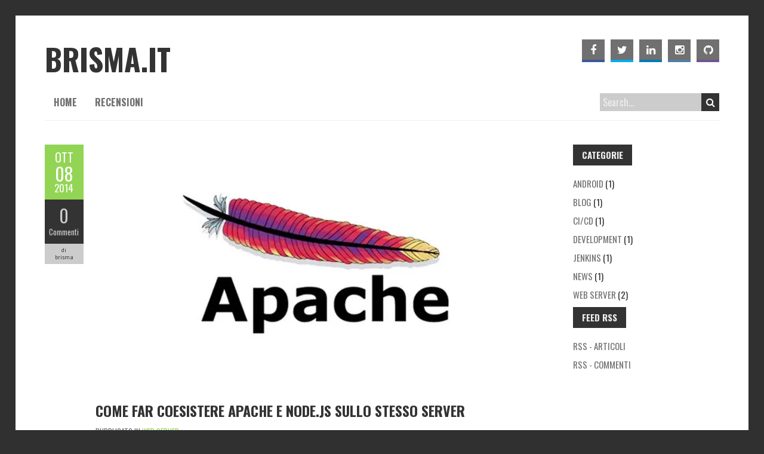

--- FILE ---
content_type: text/html; charset=UTF-8
request_url: https://www.brisma.it/2014/10/08/come-far-coesistere-apache-e-node-js-sullo-stesso-server/
body_size: 17924
content:
<!DOCTYPE html>
<!--[if lt IE 7 ]><html class="ie ie6" dir="ltr" lang="it-IT" prefix="og: https://ogp.me/ns#"><![endif]-->
<!--[if IE 7 ]><html class="ie ie7" dir="ltr" lang="it-IT" prefix="og: https://ogp.me/ns#"><![endif]-->
<!--[if IE 8 ]><html class="ie ie8" dir="ltr" lang="it-IT" prefix="og: https://ogp.me/ns#"><![endif]-->
<!--[if (gte IE 9)|!(IE)]><!--><html dir="ltr" lang="it-IT" prefix="og: https://ogp.me/ns#"><!--<![endif]-->
<head><style>img.lazy{min-height:1px}</style><link href="https://www.brisma.it/wp-content/plugins/w3-total-cache/pub/js/lazyload.min.js" as="script">
<meta charset="UTF-8" />
<meta name="viewport" content="width=device-width, initial-scale=1, maximum-scale=1" />
<meta http-equiv="X-UA-Compatible" content="IE=edge,chrome=1">
<link rel="profile" href="http://gmpg.org/xfn/11" />
<link rel="pingback" href="https://www.brisma.it/xmlrpc.php" />
<!--[if lt IE 9]>
<script src="https://www.brisma.it/wp-content/themes/boldr-pro/js/html5.js" type="text/javascript"></script>
<![endif]-->
<title>Come far coesistere Apache e Node.js sullo stesso server - Brisma.it</title>

		<!-- All in One SEO 4.9.3 - aioseo.com -->
	<meta name="description" content="Una delle prime domande che mi sono posto quando ho iniziato a creare server web con Node.js è stata: come faccio a far coesistere Node.js e Apache sullo stesso server? Infatti, chi utilizza Apache e possiede una minima conoscenza di come funziona un server web ed un browser, sa che Apache è in ascolto sulla porta 80 ed implicitamente un browser fa richieste su" />
	<meta name="robots" content="max-image-preview:large" />
	<meta name="author" content="brisma"/>
	<link rel="canonical" href="https://www.brisma.it/2014/10/08/come-far-coesistere-apache-e-node-js-sullo-stesso-server/" />
	<meta name="generator" content="All in One SEO (AIOSEO) 4.9.3" />
		<meta property="og:locale" content="it_IT" />
		<meta property="og:site_name" content="Brisma.it - Il blog di Brisma" />
		<meta property="og:type" content="article" />
		<meta property="og:title" content="Come far coesistere Apache e Node.js sullo stesso server - Brisma.it" />
		<meta property="og:description" content="Una delle prime domande che mi sono posto quando ho iniziato a creare server web con Node.js è stata: come faccio a far coesistere Node.js e Apache sullo stesso server? Infatti, chi utilizza Apache e possiede una minima conoscenza di come funziona un server web ed un browser, sa che Apache è in ascolto sulla porta 80 ed implicitamente un browser fa richieste su" />
		<meta property="og:url" content="https://www.brisma.it/2014/10/08/come-far-coesistere-apache-e-node-js-sullo-stesso-server/" />
		<meta property="article:published_time" content="2014-10-08T18:43:00+00:00" />
		<meta property="article:modified_time" content="2021-07-25T17:48:00+00:00" />
		<meta name="twitter:card" content="summary" />
		<meta name="twitter:title" content="Come far coesistere Apache e Node.js sullo stesso server - Brisma.it" />
		<meta name="twitter:description" content="Una delle prime domande che mi sono posto quando ho iniziato a creare server web con Node.js è stata: come faccio a far coesistere Node.js e Apache sullo stesso server? Infatti, chi utilizza Apache e possiede una minima conoscenza di come funziona un server web ed un browser, sa che Apache è in ascolto sulla porta 80 ed implicitamente un browser fa richieste su" />
		<script type="application/ld+json" class="aioseo-schema">
			{"@context":"https:\/\/schema.org","@graph":[{"@type":"BlogPosting","@id":"https:\/\/www.brisma.it\/2014\/10\/08\/come-far-coesistere-apache-e-node-js-sullo-stesso-server\/#blogposting","name":"Come far coesistere Apache e Node.js sullo stesso server - Brisma.it","headline":"Come far coesistere Apache e Node.js sullo stesso server","author":{"@id":"https:\/\/www.brisma.it\/author\/brisma\/#author"},"publisher":{"@id":"https:\/\/www.brisma.it\/#person"},"image":{"@type":"ImageObject","url":"https:\/\/i0.wp.com\/www.brisma.it\/wp-content\/uploads\/2021\/07\/install-mod_deflate-apache-730x410-1.jpg?fit=730%2C410&ssl=1","width":730,"height":410},"datePublished":"2014-10-08T20:43:00+02:00","dateModified":"2021-07-25T19:48:00+02:00","inLanguage":"it-IT","mainEntityOfPage":{"@id":"https:\/\/www.brisma.it\/2014\/10\/08\/come-far-coesistere-apache-e-node-js-sullo-stesso-server\/#webpage"},"isPartOf":{"@id":"https:\/\/www.brisma.it\/2014\/10\/08\/come-far-coesistere-apache-e-node-js-sullo-stesso-server\/#webpage"},"articleSection":"Web Server, apache, nodejs, proxypass, server, virtualhost"},{"@type":"BreadcrumbList","@id":"https:\/\/www.brisma.it\/2014\/10\/08\/come-far-coesistere-apache-e-node-js-sullo-stesso-server\/#breadcrumblist","itemListElement":[{"@type":"ListItem","@id":"https:\/\/www.brisma.it#listItem","position":1,"name":"Home","item":"https:\/\/www.brisma.it","nextItem":{"@type":"ListItem","@id":"https:\/\/www.brisma.it\/category\/webserver\/#listItem","name":"Web Server"}},{"@type":"ListItem","@id":"https:\/\/www.brisma.it\/category\/webserver\/#listItem","position":2,"name":"Web Server","item":"https:\/\/www.brisma.it\/category\/webserver\/","nextItem":{"@type":"ListItem","@id":"https:\/\/www.brisma.it\/2014\/10\/08\/come-far-coesistere-apache-e-node-js-sullo-stesso-server\/#listItem","name":"Come far coesistere Apache e Node.js sullo stesso server"},"previousItem":{"@type":"ListItem","@id":"https:\/\/www.brisma.it#listItem","name":"Home"}},{"@type":"ListItem","@id":"https:\/\/www.brisma.it\/2014\/10\/08\/come-far-coesistere-apache-e-node-js-sullo-stesso-server\/#listItem","position":3,"name":"Come far coesistere Apache e Node.js sullo stesso server","previousItem":{"@type":"ListItem","@id":"https:\/\/www.brisma.it\/category\/webserver\/#listItem","name":"Web Server"}}]},{"@type":"Person","@id":"https:\/\/www.brisma.it\/#person","name":"brisma","image":{"@type":"ImageObject","@id":"https:\/\/www.brisma.it\/2014\/10\/08\/come-far-coesistere-apache-e-node-js-sullo-stesso-server\/#personImage","url":"https:\/\/secure.gravatar.com\/avatar\/18d0ae930c920f7f526b351f049a0844d9251e9e84da4572a938d7e263009a4d?s=96&d=retro&r=g","width":96,"height":96,"caption":"brisma"}},{"@type":"Person","@id":"https:\/\/www.brisma.it\/author\/brisma\/#author","url":"https:\/\/www.brisma.it\/author\/brisma\/","name":"brisma","image":{"@type":"ImageObject","@id":"https:\/\/www.brisma.it\/2014\/10\/08\/come-far-coesistere-apache-e-node-js-sullo-stesso-server\/#authorImage","url":"https:\/\/secure.gravatar.com\/avatar\/18d0ae930c920f7f526b351f049a0844d9251e9e84da4572a938d7e263009a4d?s=96&d=retro&r=g","width":96,"height":96,"caption":"brisma"}},{"@type":"WebPage","@id":"https:\/\/www.brisma.it\/2014\/10\/08\/come-far-coesistere-apache-e-node-js-sullo-stesso-server\/#webpage","url":"https:\/\/www.brisma.it\/2014\/10\/08\/come-far-coesistere-apache-e-node-js-sullo-stesso-server\/","name":"Come far coesistere Apache e Node.js sullo stesso server - Brisma.it","description":"Una delle prime domande che mi sono posto quando ho iniziato a creare server web con Node.js \u00e8 stata: come faccio a far coesistere Node.js e Apache sullo stesso server? Infatti, chi utilizza Apache e possiede una minima conoscenza di come funziona un server web ed un browser, sa che Apache \u00e8 in ascolto sulla porta 80 ed implicitamente un browser fa richieste su","inLanguage":"it-IT","isPartOf":{"@id":"https:\/\/www.brisma.it\/#website"},"breadcrumb":{"@id":"https:\/\/www.brisma.it\/2014\/10\/08\/come-far-coesistere-apache-e-node-js-sullo-stesso-server\/#breadcrumblist"},"author":{"@id":"https:\/\/www.brisma.it\/author\/brisma\/#author"},"creator":{"@id":"https:\/\/www.brisma.it\/author\/brisma\/#author"},"image":{"@type":"ImageObject","url":"https:\/\/i0.wp.com\/www.brisma.it\/wp-content\/uploads\/2021\/07\/install-mod_deflate-apache-730x410-1.jpg?fit=730%2C410&ssl=1","@id":"https:\/\/www.brisma.it\/2014\/10\/08\/come-far-coesistere-apache-e-node-js-sullo-stesso-server\/#mainImage","width":730,"height":410},"primaryImageOfPage":{"@id":"https:\/\/www.brisma.it\/2014\/10\/08\/come-far-coesistere-apache-e-node-js-sullo-stesso-server\/#mainImage"},"datePublished":"2014-10-08T20:43:00+02:00","dateModified":"2021-07-25T19:48:00+02:00"},{"@type":"WebSite","@id":"https:\/\/www.brisma.it\/#website","url":"https:\/\/www.brisma.it\/","name":"Brisma.it","description":"Il blog di Brisma","inLanguage":"it-IT","publisher":{"@id":"https:\/\/www.brisma.it\/#person"}}]}
		</script>
		<!-- All in One SEO -->

<link rel='dns-prefetch' href='//secure.gravatar.com' />
<link rel='dns-prefetch' href='//stats.wp.com' />
<link rel='dns-prefetch' href='//maxcdn.bootstrapcdn.com' />
<link rel='dns-prefetch' href='//fonts.googleapis.com' />
<link rel='dns-prefetch' href='//widgets.wp.com' />
<link rel='dns-prefetch' href='//s0.wp.com' />
<link rel='dns-prefetch' href='//0.gravatar.com' />
<link rel='dns-prefetch' href='//1.gravatar.com' />
<link rel='dns-prefetch' href='//2.gravatar.com' />
<link rel='dns-prefetch' href='//jetpack.wordpress.com' />
<link rel='dns-prefetch' href='//public-api.wordpress.com' />
<link rel='dns-prefetch' href='//v0.wordpress.com' />
<link rel='preconnect' href='//i0.wp.com' />
<link rel='preconnect' href='//c0.wp.com' />
<link rel="alternate" type="application/rss+xml" title="Brisma.it &raquo; Feed" href="https://www.brisma.it/feed/" />
<link rel="alternate" type="application/rss+xml" title="Brisma.it &raquo; Feed dei commenti" href="https://www.brisma.it/comments/feed/" />
<link rel="alternate" type="application/rss+xml" title="Brisma.it &raquo; Come far coesistere Apache e Node.js sullo stesso server Feed dei commenti" href="https://www.brisma.it/2014/10/08/come-far-coesistere-apache-e-node-js-sullo-stesso-server/feed/" />
<link rel="alternate" title="oEmbed (JSON)" type="application/json+oembed" href="https://www.brisma.it/wp-json/oembed/1.0/embed?url=https%3A%2F%2Fwww.brisma.it%2F2014%2F10%2F08%2Fcome-far-coesistere-apache-e-node-js-sullo-stesso-server%2F" />
<link rel="alternate" title="oEmbed (XML)" type="text/xml+oembed" href="https://www.brisma.it/wp-json/oembed/1.0/embed?url=https%3A%2F%2Fwww.brisma.it%2F2014%2F10%2F08%2Fcome-far-coesistere-apache-e-node-js-sullo-stesso-server%2F&#038;format=xml" />
		<!-- This site uses the Google Analytics by MonsterInsights plugin v9.11.0 - Using Analytics tracking - https://www.monsterinsights.com/ -->
							<script src="//www.googletagmanager.com/gtag/js?id=G-346053925"  data-cfasync="false" data-wpfc-render="false" type="text/javascript" async></script>
			<script data-cfasync="false" data-wpfc-render="false" type="text/javascript">
				var mi_version = '9.11.0';
				var mi_track_user = true;
				var mi_no_track_reason = '';
								var MonsterInsightsDefaultLocations = {"page_location":"https:\/\/www.brisma.it\/2014\/10\/08\/come-far-coesistere-apache-e-node-js-sullo-stesso-server\/"};
								if ( typeof MonsterInsightsPrivacyGuardFilter === 'function' ) {
					var MonsterInsightsLocations = (typeof MonsterInsightsExcludeQuery === 'object') ? MonsterInsightsPrivacyGuardFilter( MonsterInsightsExcludeQuery ) : MonsterInsightsPrivacyGuardFilter( MonsterInsightsDefaultLocations );
				} else {
					var MonsterInsightsLocations = (typeof MonsterInsightsExcludeQuery === 'object') ? MonsterInsightsExcludeQuery : MonsterInsightsDefaultLocations;
				}

								var disableStrs = [
										'ga-disable-G-346053925',
									];

				/* Function to detect opted out users */
				function __gtagTrackerIsOptedOut() {
					for (var index = 0; index < disableStrs.length; index++) {
						if (document.cookie.indexOf(disableStrs[index] + '=true') > -1) {
							return true;
						}
					}

					return false;
				}

				/* Disable tracking if the opt-out cookie exists. */
				if (__gtagTrackerIsOptedOut()) {
					for (var index = 0; index < disableStrs.length; index++) {
						window[disableStrs[index]] = true;
					}
				}

				/* Opt-out function */
				function __gtagTrackerOptout() {
					for (var index = 0; index < disableStrs.length; index++) {
						document.cookie = disableStrs[index] + '=true; expires=Thu, 31 Dec 2099 23:59:59 UTC; path=/';
						window[disableStrs[index]] = true;
					}
				}

				if ('undefined' === typeof gaOptout) {
					function gaOptout() {
						__gtagTrackerOptout();
					}
				}
								window.dataLayer = window.dataLayer || [];

				window.MonsterInsightsDualTracker = {
					helpers: {},
					trackers: {},
				};
				if (mi_track_user) {
					function __gtagDataLayer() {
						dataLayer.push(arguments);
					}

					function __gtagTracker(type, name, parameters) {
						if (!parameters) {
							parameters = {};
						}

						if (parameters.send_to) {
							__gtagDataLayer.apply(null, arguments);
							return;
						}

						if (type === 'event') {
														parameters.send_to = monsterinsights_frontend.v4_id;
							var hookName = name;
							if (typeof parameters['event_category'] !== 'undefined') {
								hookName = parameters['event_category'] + ':' + name;
							}

							if (typeof MonsterInsightsDualTracker.trackers[hookName] !== 'undefined') {
								MonsterInsightsDualTracker.trackers[hookName](parameters);
							} else {
								__gtagDataLayer('event', name, parameters);
							}
							
						} else {
							__gtagDataLayer.apply(null, arguments);
						}
					}

					__gtagTracker('js', new Date());
					__gtagTracker('set', {
						'developer_id.dZGIzZG': true,
											});
					if ( MonsterInsightsLocations.page_location ) {
						__gtagTracker('set', MonsterInsightsLocations);
					}
										__gtagTracker('config', 'G-346053925', {"forceSSL":"true","link_attribution":"true"} );
										window.gtag = __gtagTracker;										(function () {
						/* https://developers.google.com/analytics/devguides/collection/analyticsjs/ */
						/* ga and __gaTracker compatibility shim. */
						var noopfn = function () {
							return null;
						};
						var newtracker = function () {
							return new Tracker();
						};
						var Tracker = function () {
							return null;
						};
						var p = Tracker.prototype;
						p.get = noopfn;
						p.set = noopfn;
						p.send = function () {
							var args = Array.prototype.slice.call(arguments);
							args.unshift('send');
							__gaTracker.apply(null, args);
						};
						var __gaTracker = function () {
							var len = arguments.length;
							if (len === 0) {
								return;
							}
							var f = arguments[len - 1];
							if (typeof f !== 'object' || f === null || typeof f.hitCallback !== 'function') {
								if ('send' === arguments[0]) {
									var hitConverted, hitObject = false, action;
									if ('event' === arguments[1]) {
										if ('undefined' !== typeof arguments[3]) {
											hitObject = {
												'eventAction': arguments[3],
												'eventCategory': arguments[2],
												'eventLabel': arguments[4],
												'value': arguments[5] ? arguments[5] : 1,
											}
										}
									}
									if ('pageview' === arguments[1]) {
										if ('undefined' !== typeof arguments[2]) {
											hitObject = {
												'eventAction': 'page_view',
												'page_path': arguments[2],
											}
										}
									}
									if (typeof arguments[2] === 'object') {
										hitObject = arguments[2];
									}
									if (typeof arguments[5] === 'object') {
										Object.assign(hitObject, arguments[5]);
									}
									if ('undefined' !== typeof arguments[1].hitType) {
										hitObject = arguments[1];
										if ('pageview' === hitObject.hitType) {
											hitObject.eventAction = 'page_view';
										}
									}
									if (hitObject) {
										action = 'timing' === arguments[1].hitType ? 'timing_complete' : hitObject.eventAction;
										hitConverted = mapArgs(hitObject);
										__gtagTracker('event', action, hitConverted);
									}
								}
								return;
							}

							function mapArgs(args) {
								var arg, hit = {};
								var gaMap = {
									'eventCategory': 'event_category',
									'eventAction': 'event_action',
									'eventLabel': 'event_label',
									'eventValue': 'event_value',
									'nonInteraction': 'non_interaction',
									'timingCategory': 'event_category',
									'timingVar': 'name',
									'timingValue': 'value',
									'timingLabel': 'event_label',
									'page': 'page_path',
									'location': 'page_location',
									'title': 'page_title',
									'referrer' : 'page_referrer',
								};
								for (arg in args) {
																		if (!(!args.hasOwnProperty(arg) || !gaMap.hasOwnProperty(arg))) {
										hit[gaMap[arg]] = args[arg];
									} else {
										hit[arg] = args[arg];
									}
								}
								return hit;
							}

							try {
								f.hitCallback();
							} catch (ex) {
							}
						};
						__gaTracker.create = newtracker;
						__gaTracker.getByName = newtracker;
						__gaTracker.getAll = function () {
							return [];
						};
						__gaTracker.remove = noopfn;
						__gaTracker.loaded = true;
						window['__gaTracker'] = __gaTracker;
					})();
									} else {
										console.log("");
					(function () {
						function __gtagTracker() {
							return null;
						}

						window['__gtagTracker'] = __gtagTracker;
						window['gtag'] = __gtagTracker;
					})();
									}
			</script>
							<!-- / Google Analytics by MonsterInsights -->
		<style id='wp-img-auto-sizes-contain-inline-css' type='text/css'>
img:is([sizes=auto i],[sizes^="auto," i]){contain-intrinsic-size:3000px 1500px}
/*# sourceURL=wp-img-auto-sizes-contain-inline-css */
</style>
<link rel='stylesheet' id='jetpack_related-posts-css' href='https://c0.wp.com/p/jetpack/15.4/modules/related-posts/related-posts.css' type='text/css' media='all' />
<style id='wp-emoji-styles-inline-css' type='text/css'>

	img.wp-smiley, img.emoji {
		display: inline !important;
		border: none !important;
		box-shadow: none !important;
		height: 1em !important;
		width: 1em !important;
		margin: 0 0.07em !important;
		vertical-align: -0.1em !important;
		background: none !important;
		padding: 0 !important;
	}
/*# sourceURL=wp-emoji-styles-inline-css */
</style>
<style id='wp-block-library-inline-css' type='text/css'>
:root{--wp-block-synced-color:#7a00df;--wp-block-synced-color--rgb:122,0,223;--wp-bound-block-color:var(--wp-block-synced-color);--wp-editor-canvas-background:#ddd;--wp-admin-theme-color:#007cba;--wp-admin-theme-color--rgb:0,124,186;--wp-admin-theme-color-darker-10:#006ba1;--wp-admin-theme-color-darker-10--rgb:0,107,160.5;--wp-admin-theme-color-darker-20:#005a87;--wp-admin-theme-color-darker-20--rgb:0,90,135;--wp-admin-border-width-focus:2px}@media (min-resolution:192dpi){:root{--wp-admin-border-width-focus:1.5px}}.wp-element-button{cursor:pointer}:root .has-very-light-gray-background-color{background-color:#eee}:root .has-very-dark-gray-background-color{background-color:#313131}:root .has-very-light-gray-color{color:#eee}:root .has-very-dark-gray-color{color:#313131}:root .has-vivid-green-cyan-to-vivid-cyan-blue-gradient-background{background:linear-gradient(135deg,#00d084,#0693e3)}:root .has-purple-crush-gradient-background{background:linear-gradient(135deg,#34e2e4,#4721fb 50%,#ab1dfe)}:root .has-hazy-dawn-gradient-background{background:linear-gradient(135deg,#faaca8,#dad0ec)}:root .has-subdued-olive-gradient-background{background:linear-gradient(135deg,#fafae1,#67a671)}:root .has-atomic-cream-gradient-background{background:linear-gradient(135deg,#fdd79a,#004a59)}:root .has-nightshade-gradient-background{background:linear-gradient(135deg,#330968,#31cdcf)}:root .has-midnight-gradient-background{background:linear-gradient(135deg,#020381,#2874fc)}:root{--wp--preset--font-size--normal:16px;--wp--preset--font-size--huge:42px}.has-regular-font-size{font-size:1em}.has-larger-font-size{font-size:2.625em}.has-normal-font-size{font-size:var(--wp--preset--font-size--normal)}.has-huge-font-size{font-size:var(--wp--preset--font-size--huge)}.has-text-align-center{text-align:center}.has-text-align-left{text-align:left}.has-text-align-right{text-align:right}.has-fit-text{white-space:nowrap!important}#end-resizable-editor-section{display:none}.aligncenter{clear:both}.items-justified-left{justify-content:flex-start}.items-justified-center{justify-content:center}.items-justified-right{justify-content:flex-end}.items-justified-space-between{justify-content:space-between}.screen-reader-text{border:0;clip-path:inset(50%);height:1px;margin:-1px;overflow:hidden;padding:0;position:absolute;width:1px;word-wrap:normal!important}.screen-reader-text:focus{background-color:#ddd;clip-path:none;color:#444;display:block;font-size:1em;height:auto;left:5px;line-height:normal;padding:15px 23px 14px;text-decoration:none;top:5px;width:auto;z-index:100000}html :where(.has-border-color){border-style:solid}html :where([style*=border-top-color]){border-top-style:solid}html :where([style*=border-right-color]){border-right-style:solid}html :where([style*=border-bottom-color]){border-bottom-style:solid}html :where([style*=border-left-color]){border-left-style:solid}html :where([style*=border-width]){border-style:solid}html :where([style*=border-top-width]){border-top-style:solid}html :where([style*=border-right-width]){border-right-style:solid}html :where([style*=border-bottom-width]){border-bottom-style:solid}html :where([style*=border-left-width]){border-left-style:solid}html :where(img[class*=wp-image-]){height:auto;max-width:100%}:where(figure){margin:0 0 1em}html :where(.is-position-sticky){--wp-admin--admin-bar--position-offset:var(--wp-admin--admin-bar--height,0px)}@media screen and (max-width:600px){html :where(.is-position-sticky){--wp-admin--admin-bar--position-offset:0px}}

/*# sourceURL=wp-block-library-inline-css */
</style><style id='global-styles-inline-css' type='text/css'>
:root{--wp--preset--aspect-ratio--square: 1;--wp--preset--aspect-ratio--4-3: 4/3;--wp--preset--aspect-ratio--3-4: 3/4;--wp--preset--aspect-ratio--3-2: 3/2;--wp--preset--aspect-ratio--2-3: 2/3;--wp--preset--aspect-ratio--16-9: 16/9;--wp--preset--aspect-ratio--9-16: 9/16;--wp--preset--color--black: #000000;--wp--preset--color--cyan-bluish-gray: #abb8c3;--wp--preset--color--white: #ffffff;--wp--preset--color--pale-pink: #f78da7;--wp--preset--color--vivid-red: #cf2e2e;--wp--preset--color--luminous-vivid-orange: #ff6900;--wp--preset--color--luminous-vivid-amber: #fcb900;--wp--preset--color--light-green-cyan: #7bdcb5;--wp--preset--color--vivid-green-cyan: #00d084;--wp--preset--color--pale-cyan-blue: #8ed1fc;--wp--preset--color--vivid-cyan-blue: #0693e3;--wp--preset--color--vivid-purple: #9b51e0;--wp--preset--gradient--vivid-cyan-blue-to-vivid-purple: linear-gradient(135deg,rgb(6,147,227) 0%,rgb(155,81,224) 100%);--wp--preset--gradient--light-green-cyan-to-vivid-green-cyan: linear-gradient(135deg,rgb(122,220,180) 0%,rgb(0,208,130) 100%);--wp--preset--gradient--luminous-vivid-amber-to-luminous-vivid-orange: linear-gradient(135deg,rgb(252,185,0) 0%,rgb(255,105,0) 100%);--wp--preset--gradient--luminous-vivid-orange-to-vivid-red: linear-gradient(135deg,rgb(255,105,0) 0%,rgb(207,46,46) 100%);--wp--preset--gradient--very-light-gray-to-cyan-bluish-gray: linear-gradient(135deg,rgb(238,238,238) 0%,rgb(169,184,195) 100%);--wp--preset--gradient--cool-to-warm-spectrum: linear-gradient(135deg,rgb(74,234,220) 0%,rgb(151,120,209) 20%,rgb(207,42,186) 40%,rgb(238,44,130) 60%,rgb(251,105,98) 80%,rgb(254,248,76) 100%);--wp--preset--gradient--blush-light-purple: linear-gradient(135deg,rgb(255,206,236) 0%,rgb(152,150,240) 100%);--wp--preset--gradient--blush-bordeaux: linear-gradient(135deg,rgb(254,205,165) 0%,rgb(254,45,45) 50%,rgb(107,0,62) 100%);--wp--preset--gradient--luminous-dusk: linear-gradient(135deg,rgb(255,203,112) 0%,rgb(199,81,192) 50%,rgb(65,88,208) 100%);--wp--preset--gradient--pale-ocean: linear-gradient(135deg,rgb(255,245,203) 0%,rgb(182,227,212) 50%,rgb(51,167,181) 100%);--wp--preset--gradient--electric-grass: linear-gradient(135deg,rgb(202,248,128) 0%,rgb(113,206,126) 100%);--wp--preset--gradient--midnight: linear-gradient(135deg,rgb(2,3,129) 0%,rgb(40,116,252) 100%);--wp--preset--font-size--small: 13px;--wp--preset--font-size--medium: 20px;--wp--preset--font-size--large: 36px;--wp--preset--font-size--x-large: 42px;--wp--preset--spacing--20: 0.44rem;--wp--preset--spacing--30: 0.67rem;--wp--preset--spacing--40: 1rem;--wp--preset--spacing--50: 1.5rem;--wp--preset--spacing--60: 2.25rem;--wp--preset--spacing--70: 3.38rem;--wp--preset--spacing--80: 5.06rem;--wp--preset--shadow--natural: 6px 6px 9px rgba(0, 0, 0, 0.2);--wp--preset--shadow--deep: 12px 12px 50px rgba(0, 0, 0, 0.4);--wp--preset--shadow--sharp: 6px 6px 0px rgba(0, 0, 0, 0.2);--wp--preset--shadow--outlined: 6px 6px 0px -3px rgb(255, 255, 255), 6px 6px rgb(0, 0, 0);--wp--preset--shadow--crisp: 6px 6px 0px rgb(0, 0, 0);}:where(.is-layout-flex){gap: 0.5em;}:where(.is-layout-grid){gap: 0.5em;}body .is-layout-flex{display: flex;}.is-layout-flex{flex-wrap: wrap;align-items: center;}.is-layout-flex > :is(*, div){margin: 0;}body .is-layout-grid{display: grid;}.is-layout-grid > :is(*, div){margin: 0;}:where(.wp-block-columns.is-layout-flex){gap: 2em;}:where(.wp-block-columns.is-layout-grid){gap: 2em;}:where(.wp-block-post-template.is-layout-flex){gap: 1.25em;}:where(.wp-block-post-template.is-layout-grid){gap: 1.25em;}.has-black-color{color: var(--wp--preset--color--black) !important;}.has-cyan-bluish-gray-color{color: var(--wp--preset--color--cyan-bluish-gray) !important;}.has-white-color{color: var(--wp--preset--color--white) !important;}.has-pale-pink-color{color: var(--wp--preset--color--pale-pink) !important;}.has-vivid-red-color{color: var(--wp--preset--color--vivid-red) !important;}.has-luminous-vivid-orange-color{color: var(--wp--preset--color--luminous-vivid-orange) !important;}.has-luminous-vivid-amber-color{color: var(--wp--preset--color--luminous-vivid-amber) !important;}.has-light-green-cyan-color{color: var(--wp--preset--color--light-green-cyan) !important;}.has-vivid-green-cyan-color{color: var(--wp--preset--color--vivid-green-cyan) !important;}.has-pale-cyan-blue-color{color: var(--wp--preset--color--pale-cyan-blue) !important;}.has-vivid-cyan-blue-color{color: var(--wp--preset--color--vivid-cyan-blue) !important;}.has-vivid-purple-color{color: var(--wp--preset--color--vivid-purple) !important;}.has-black-background-color{background-color: var(--wp--preset--color--black) !important;}.has-cyan-bluish-gray-background-color{background-color: var(--wp--preset--color--cyan-bluish-gray) !important;}.has-white-background-color{background-color: var(--wp--preset--color--white) !important;}.has-pale-pink-background-color{background-color: var(--wp--preset--color--pale-pink) !important;}.has-vivid-red-background-color{background-color: var(--wp--preset--color--vivid-red) !important;}.has-luminous-vivid-orange-background-color{background-color: var(--wp--preset--color--luminous-vivid-orange) !important;}.has-luminous-vivid-amber-background-color{background-color: var(--wp--preset--color--luminous-vivid-amber) !important;}.has-light-green-cyan-background-color{background-color: var(--wp--preset--color--light-green-cyan) !important;}.has-vivid-green-cyan-background-color{background-color: var(--wp--preset--color--vivid-green-cyan) !important;}.has-pale-cyan-blue-background-color{background-color: var(--wp--preset--color--pale-cyan-blue) !important;}.has-vivid-cyan-blue-background-color{background-color: var(--wp--preset--color--vivid-cyan-blue) !important;}.has-vivid-purple-background-color{background-color: var(--wp--preset--color--vivid-purple) !important;}.has-black-border-color{border-color: var(--wp--preset--color--black) !important;}.has-cyan-bluish-gray-border-color{border-color: var(--wp--preset--color--cyan-bluish-gray) !important;}.has-white-border-color{border-color: var(--wp--preset--color--white) !important;}.has-pale-pink-border-color{border-color: var(--wp--preset--color--pale-pink) !important;}.has-vivid-red-border-color{border-color: var(--wp--preset--color--vivid-red) !important;}.has-luminous-vivid-orange-border-color{border-color: var(--wp--preset--color--luminous-vivid-orange) !important;}.has-luminous-vivid-amber-border-color{border-color: var(--wp--preset--color--luminous-vivid-amber) !important;}.has-light-green-cyan-border-color{border-color: var(--wp--preset--color--light-green-cyan) !important;}.has-vivid-green-cyan-border-color{border-color: var(--wp--preset--color--vivid-green-cyan) !important;}.has-pale-cyan-blue-border-color{border-color: var(--wp--preset--color--pale-cyan-blue) !important;}.has-vivid-cyan-blue-border-color{border-color: var(--wp--preset--color--vivid-cyan-blue) !important;}.has-vivid-purple-border-color{border-color: var(--wp--preset--color--vivid-purple) !important;}.has-vivid-cyan-blue-to-vivid-purple-gradient-background{background: var(--wp--preset--gradient--vivid-cyan-blue-to-vivid-purple) !important;}.has-light-green-cyan-to-vivid-green-cyan-gradient-background{background: var(--wp--preset--gradient--light-green-cyan-to-vivid-green-cyan) !important;}.has-luminous-vivid-amber-to-luminous-vivid-orange-gradient-background{background: var(--wp--preset--gradient--luminous-vivid-amber-to-luminous-vivid-orange) !important;}.has-luminous-vivid-orange-to-vivid-red-gradient-background{background: var(--wp--preset--gradient--luminous-vivid-orange-to-vivid-red) !important;}.has-very-light-gray-to-cyan-bluish-gray-gradient-background{background: var(--wp--preset--gradient--very-light-gray-to-cyan-bluish-gray) !important;}.has-cool-to-warm-spectrum-gradient-background{background: var(--wp--preset--gradient--cool-to-warm-spectrum) !important;}.has-blush-light-purple-gradient-background{background: var(--wp--preset--gradient--blush-light-purple) !important;}.has-blush-bordeaux-gradient-background{background: var(--wp--preset--gradient--blush-bordeaux) !important;}.has-luminous-dusk-gradient-background{background: var(--wp--preset--gradient--luminous-dusk) !important;}.has-pale-ocean-gradient-background{background: var(--wp--preset--gradient--pale-ocean) !important;}.has-electric-grass-gradient-background{background: var(--wp--preset--gradient--electric-grass) !important;}.has-midnight-gradient-background{background: var(--wp--preset--gradient--midnight) !important;}.has-small-font-size{font-size: var(--wp--preset--font-size--small) !important;}.has-medium-font-size{font-size: var(--wp--preset--font-size--medium) !important;}.has-large-font-size{font-size: var(--wp--preset--font-size--large) !important;}.has-x-large-font-size{font-size: var(--wp--preset--font-size--x-large) !important;}
/*# sourceURL=global-styles-inline-css */
</style>

<style id='classic-theme-styles-inline-css' type='text/css'>
/*! This file is auto-generated */
.wp-block-button__link{color:#fff;background-color:#32373c;border-radius:9999px;box-shadow:none;text-decoration:none;padding:calc(.667em + 2px) calc(1.333em + 2px);font-size:1.125em}.wp-block-file__button{background:#32373c;color:#fff;text-decoration:none}
/*# sourceURL=/wp-includes/css/classic-themes.min.css */
</style>
<link rel='stylesheet' id='boldr-css' href='https://www.brisma.it/wp-content/themes/boldr-pro/css/boldr.min.css?ver=6.9' type='text/css' media='all' />
<style id='boldr-inline-css' type='text/css'>
#main-wrap.boxed{max-width:1440px}body{color:#333}body,#page-container > div,#page-container > p,#page-container > table,#page-container > form,#page-container > ul,#page-container > ol,#page-container > dl,#footer .container ul > *,.sidebar .textwidget,.sidebar p,.sidebar .widget_rss ul li,#footer p,#footer .container .widget_rss ul li{font-family:'PT Sans';font-size:14px}body{background-color:#303030;background-size:cover;background-repeat:no-repeat;background-position:center center;background-attachment:fixed}#main-wrap{background-color:#ffffff;background-repeat:no-repeat;background-position:top left;background-attachment:scroll}h1,h2,h3,h4,h5,h6,h1.page-title,h1.entry-title,#page-container h1,#page-container h2,#page-container h3,#page-container h4,#page-container h5,#page-container h6,#page-container h1 a,#page-container h2 a,#page-container h3 a,#page-container h4 a,#page-container h5 a,#page-container h6 a,#page-container h1 a:visited,#page-container h2 a:visited,#page-container h3 a:visited,#page-container h4 a:visited,#page-container h5 a:visited,#page-container h6 a:visited,.flex-caption,.meta-date,.meta-comments,.editlink,.read-more,.page_nav div,.page_nav .page-numbers,#page-container .paged_nav,.article_nav div,.comment-author,.commentmetadata,.comment .reply,.comments_nav div,label,input[type="text"],input[type="search"],input[type="password"],input[type="email"],input[type="tel"],textarea,input[type="submit"],input[type="reset"],input[type="button"],.sidebar,.sidebar .widget-title,.sidebar > li > *,#footer .container ul li ul li,.tags,.dropcap,.button,ul.tabs li a,.toggle p.trigger,.accordions .accordion p.trigger,.slide-title,#page-container.portfolio-page .filter li a,.meta-client,.meta-category,.testimonial-author,.post-category{font-family:'Oswald',Helvetica,Arial,Verdana,sans-serif}#navbar .current-menu-item,#navbar ul li:hover,#navbar ul li:focus,#icefit-mobile-menu ul li a:hover,.flex-caption,.meta-date,.read-more,.page_nav div,.page_nav .page-numbers,#page-container .paged_nav a,.article_nav div,.comment .reply,.comments_nav div,input[type="text"]:focus,input[type="search"]:focus,input[type="password"]:focus,input[type="email"]:focus,input[type="tel"]:focus,textarea:focus,input[type="submit"],input[type="reset"],input[type="button"],#footer .tagcloud a:hover,#footer .tagcloud a:focus,.tags a:hover,.single-post .tags a:focus,.button,ul.tabs li a.active,ul.tabs li a:hover,.toggle p.trigger:hover,.accordions .accordion p.trigger:hover,#page-container.portfolio-page .filter li.current a,#page-container.portfolio-page .filter li:hover a,.caroufredsel-wrap > a:hover,.contactinfo-widget-form a,.flex-direction-nav li a:hover{background-color:#92d554}#page-container h1 a,#page-container h2 a,#page-container h3 a,#page-container h4 a,#page-container h5 a,#page-container h6 a,#page-container h2.entry-title a:hover,a,a:visited,.sidebar > li > * a:hover,#footer .container .widget a:hover,#footer .container .widget a:focus,.sub-footer-right .menu li a:hover,.sub-footer-right .menu li a:focus,.blogpost-desc a:hover h3{color:#92d554}ul.tabs-content{border-top-color:#92d554}.portfolio-desc,.cta-button a{border-bottom-color:#92d554}.cta{border-left-color:#92d554}#header{padding-top:40px;padding-bottom:10px}#logo .site-title{font-family:'Oswald';color:#333333;font-size:50px}h1,h1 a,h1 a:visited{font-size:21px;color:#333333}h2,h2 a,h2 a:visited{font-size:18px;color:#333333}h3,h3 a,h3 a:visited{font-size:16px;color:#333333}h4,h4 a,h4 a:visited{font-size:14px;color:#333333}h5,h5 a,h5 a:visited{font-size:13px;color:#333333}h6,h6 a,h6 a:visited{font-size:12px;color:#333333}h1.page-title{font-size:21px;color:#333333}#page-container h2.entry-title a,#page-container h2.entry-title a:visited{font-size:24px;color:#333333}#navbar,#icefit-mobile-menu ul li a{font-family:'Oswald',Helvetica,Arial,Verdana,sans-serif;text-transform:uppercase}#navbar{font-size:16px}#navbar ul li a,#navbar ul li a:visited{color:#707070}#navbar ul:first-child > li:hover > a,#navbar ul:first-child > li:hover > a:visited,#navbar .current-menu-item a,#navbar .current-menu-item a:visited{color:#FFFFFF}#navbar ul li ul li{background:#666666}#navbar ul li:hover ul li a,#navbar ul li:hover ul li a:visited{color:#ffffff}#navbar .menu-item-has-children > a:after{font-family:fontawesome;content:"\f0d7"; padding-left:.5em; line-height:100%}.sidebar,.sidebar .widget-title,.sidebar > li > *{font-family:'Oswald',Helvetica,Arial,Verdana,sans-serif}.sidebar .widget-title,.sidebar li h3.widget-title a{font-size:15px;color:#eeeeee;background-color:#333333}.sidebar li * a,.sidebar li * a:visited{color:#707070}.sidebar li * a:hover,.sidebar li * a:focus{color:#25CEFF}#footer,#footer .widget-title,#footer li > *{font-family:'Oswald',Helvetica,Arial,Verdana,sans-serif}#footer{background:#222222;padding-top:50px;border-top:6px solid #707070}#footer .widget-title,#footer li h3.widget-title a,#footer li h3.widget-title a:visited{font-size:24px;line-height:130%;color:#eeeeee}#footer ul > *{color:#707070}#footer .container > ul > li.widget{margin-bottom:50px}#footer .widget a,#footer .widget a:visited{color:#707070}#footer .widget a:hover,#footer .widget a:focus{color:#25CEFF}#footer .widget{width:29.1666666733%}#sub-footer{background:#000000;font-size:10px}#sub-footer,.sub-footer-right .menu li a{color:#666666}@media only screen and (max-width:767px){#header-wrap{padding-top:20px}#nav-search{display:none}}#page-container ul li{ margin-left:1.2em}
/*# sourceURL=boldr-inline-css */
</style>
<link rel='stylesheet' id='font-awesome-css' href='//maxcdn.bootstrapcdn.com/font-awesome/4.6.1/css/font-awesome.min.css' type='text/css' media='all' />
<link rel='stylesheet' id='Oswald-css' href='//fonts.googleapis.com/css?family=Oswald:400italic,700italic,400,700' type='text/css' media='all' />
<link rel='stylesheet' id='PT-Sans-css' href='//fonts.googleapis.com/css?family=PT+Sans:400italic,700italic,400,700' type='text/css' media='all' />
<link rel='stylesheet' id='jetpack_likes-css' href='https://c0.wp.com/p/jetpack/15.4/modules/likes/style.css' type='text/css' media='all' />
<link rel='stylesheet' id='taxopress-frontend-css-css' href='https://www.brisma.it/wp-content/plugins/simple-tags/assets/frontend/css/frontend.css?ver=3.42.0' type='text/css' media='all' />
<link rel='stylesheet' id='wp-block-paragraph-css' href='https://c0.wp.com/c/6.9/wp-includes/blocks/paragraph/style.min.css' type='text/css' media='all' />
<link rel='stylesheet' id='wp-block-preformatted-css' href='https://c0.wp.com/c/6.9/wp-includes/blocks/preformatted/style.min.css' type='text/css' media='all' />
<link rel='stylesheet' id='sharedaddy-css' href='https://c0.wp.com/p/jetpack/15.4/modules/sharedaddy/sharing.css' type='text/css' media='all' />
<link rel='stylesheet' id='social-logos-css' href='https://c0.wp.com/p/jetpack/15.4/_inc/social-logos/social-logos.min.css' type='text/css' media='all' />
<script type="text/javascript" id="jetpack_related-posts-js-extra">
/* <![CDATA[ */
var related_posts_js_options = {"post_heading":"h4"};
//# sourceURL=jetpack_related-posts-js-extra
/* ]]> */
</script>
<script type="text/javascript" src="https://c0.wp.com/p/jetpack/15.4/_inc/build/related-posts/related-posts.min.js" id="jetpack_related-posts-js"></script>
<script type="text/javascript" src="https://www.brisma.it/wp-content/plugins/google-analytics-for-wordpress/assets/js/frontend-gtag.min.js?ver=9.11.0" id="monsterinsights-frontend-script-js" async="async" data-wp-strategy="async"></script>
<script data-cfasync="false" data-wpfc-render="false" type="text/javascript" id='monsterinsights-frontend-script-js-extra'>/* <![CDATA[ */
var monsterinsights_frontend = {"js_events_tracking":"true","download_extensions":"doc,pdf,ppt,zip,xls,docx,pptx,xlsx","inbound_paths":"[]","home_url":"https:\/\/www.brisma.it","hash_tracking":"false","v4_id":"G-346053925"};/* ]]> */
</script>
<script type="text/javascript" src="https://c0.wp.com/c/6.9/wp-includes/js/jquery/jquery.min.js" id="jquery-core-js"></script>
<script type="text/javascript" src="https://c0.wp.com/c/6.9/wp-includes/js/jquery/jquery-migrate.min.js" id="jquery-migrate-js"></script>
<script type="text/javascript" src="https://www.brisma.it/wp-content/themes/boldr-pro/js/boldr.min.js?ver=6.9" id="boldr-js"></script>
<script type="text/javascript" src="https://www.brisma.it/wp-content/plugins/simple-tags/assets/frontend/js/frontend.js?ver=3.42.0" id="taxopress-frontend-js-js"></script>
<link rel="https://api.w.org/" href="https://www.brisma.it/wp-json/" /><link rel="alternate" title="JSON" type="application/json" href="https://www.brisma.it/wp-json/wp/v2/posts/48" /><link rel="EditURI" type="application/rsd+xml" title="RSD" href="https://www.brisma.it/xmlrpc.php?rsd" />
<meta name="generator" content="WordPress 6.9" />
<link rel='shortlink' href='https://wp.me/p1dOVk-M' />
	<style>img#wpstats{display:none}</style>
		<style type="text/css">a.st_tag, a.internal_tag, .st_tag, .internal_tag { text-decoration: underline !important; }</style><link rel="icon" href="https://i0.wp.com/www.brisma.it/wp-content/uploads/2021/07/cropped-android-chrome-512x512-1.png?fit=32%2C32&#038;ssl=1" sizes="32x32" />
<link rel="icon" href="https://i0.wp.com/www.brisma.it/wp-content/uploads/2021/07/cropped-android-chrome-512x512-1.png?fit=192%2C192&#038;ssl=1" sizes="192x192" />
<link rel="apple-touch-icon" href="https://i0.wp.com/www.brisma.it/wp-content/uploads/2021/07/cropped-android-chrome-512x512-1.png?fit=180%2C180&#038;ssl=1" />
<meta name="msapplication-TileImage" content="https://i0.wp.com/www.brisma.it/wp-content/uploads/2021/07/cropped-android-chrome-512x512-1.png?fit=270%2C270&#038;ssl=1" />
<link rel='stylesheet' id='jetpack-top-posts-widget-css' href='https://c0.wp.com/p/jetpack/15.4/modules/widgets/top-posts/style.css' type='text/css' media='all' />
</head><body class="wp-singular post-template-default single single-post postid-48 single-format-standard wp-theme-boldr-pro"><div id="main-wrap" class="boxed">
<div id="header-wrap"><div id="header"><div class="container"><div id="logo"><a href="https://www.brisma.it"><span class="site-title">Brisma.it</span></a></div><div id="social-media"><div class="socialmedia-wrap"><a href="https://www.facebook.com/brisma" class="facebook" target="_blank">
	<i class="fa fa-facebook"></i>
	</a><a href="https://twitter.com/brisma88" class="twitter" target="_blank">
	<i class="fa fa-twitter"></i>
	</a><a href="https://www.linkedin.com/in/brisma/" class="linkedin" target="_blank">
	<i class="fa fa-linkedin"></i>
	</a><a href="https://www.instagram.com/brisma88/" class="instagram" target="_blank">
	<i class="fa fa-instagram"></i>
	</a><a href="https://github.com/brisma" class="github" target="_blank">
	<i class="fa fa-github"></i>
	</a></div></div></div></div>
<div id="icefit-mobile-menu"><span class="icefit-mobile-menu-open"><i class="fa fa-bars"></i></span><div class="menu-top-menu-container"><span class="icefit-mobile-menu-close"><i class="fa fa-times-circle"></i></span>
<form role="search" method="get" class="search-form" action="https://www.brisma.it/">
	<label>
		<span class="screen-reader-text">Search for:</span>
		<input type="text" class="search-field" placeholder="Search..." value="" name="s" title="Search for:" />
	</label>
	<button type="submit" class="search-submit"><i class="fa fa-search"></i>Search</button>
</form>
<ul id="menu-top-menu" class="menu"><li id="menu-item-23" class="menu-item menu-item-type-custom menu-item-object-custom menu-item-home menu-item-23"><a href="https://www.brisma.it">Home</a></li><li id="menu-item-22" class="menu-item menu-item-type-taxonomy menu-item-object-category menu-item-22"><a href="https://www.brisma.it/category/recensioni/">Recensioni</a></li>
</ul></div></div><div id="navbar" class="container">
	<div class="menu-container"><div class="menu-top-menu-container"><ul id="menu-top-menu-1" class="menu sf-menu"><li class="menu-item menu-item-type-custom menu-item-object-custom menu-item-home menu-item-23"><a href="https://www.brisma.it">Home</a></li><li class="menu-item menu-item-type-taxonomy menu-item-object-category menu-item-22"><a href="https://www.brisma.it/category/recensioni/">Recensioni</a></li>
</ul></div></div><div id="nav-search">
<form role="search" method="get" class="search-form" action="https://www.brisma.it/">
	<label>
		<span class="screen-reader-text">Search for:</span>
		<input type="text" class="search-field" placeholder="Search..." value="" name="s" title="Search for:" />
	</label>
	<button type="submit" class="search-submit"><i class="fa fa-search"></i>Search</button>
</form>
</div></div>
</div><div class="container" id="main-content"><div id="page-container" class="left with-sidebar"><div id="post-48" class="single-post post-48 post type-post status-publish format-standard has-post-thumbnail hentry category-webserver tag-apache tag-nodejs tag-proxypass tag-server tag-virtualhost"><div class="post-contents"><div class="postmetadata"><span class="meta-date"><a href="https://www.brisma.it/2014/10/08/come-far-coesistere-apache-e-node-js-sullo-stesso-server/" title="Come far coesistere Apache e Node.js sullo stesso server" rel="bookmark"><span class="month">Ott</span><span class="day">08</span><span class="year">2014</span><span class="published">8 Ottobre 2014</span><span class="updated">25 Luglio 2021</span></a></span><span class="meta-comments"><a href="https://www.brisma.it/2014/10/08/come-far-coesistere-apache-e-node-js-sullo-stesso-server/#respond" class="comments-count" >0</a><a href="https://www.brisma.it/2014/10/08/come-far-coesistere-apache-e-node-js-sullo-stesso-server/#respond">Commenti</a></span><span class="meta-author vcard author">di <span class="fn">brisma</span></span></div><div class="thumbnail"><a rel="prettyPhoto" href="https://i0.wp.com/www.brisma.it/wp-content/uploads/2021/07/install-mod_deflate-apache-730x410-1.jpg?fit=730%2C410&ssl=1"><img width="730" height="410" src="data:image/svg+xml,%3Csvg%20xmlns='http://www.w3.org/2000/svg'%20viewBox='0%200%20730%20410'%3E%3C/svg%3E" data-src="https://i0.wp.com/www.brisma.it/wp-content/uploads/2021/07/install-mod_deflate-apache-730x410-1.jpg?fit=730%2C410&amp;ssl=1" class="scale-with-grid wp-post-image lazy" alt="" decoding="async" fetchpriority="high" data-srcset="https://i0.wp.com/www.brisma.it/wp-content/uploads/2021/07/install-mod_deflate-apache-730x410-1.jpg?w=730&amp;ssl=1 730w, https://i0.wp.com/www.brisma.it/wp-content/uploads/2021/07/install-mod_deflate-apache-730x410-1.jpg?resize=300%2C168&amp;ssl=1 300w" data-sizes="(max-width: 730px) 100vw, 730px" data-attachment-id="49" data-permalink="https://www.brisma.it/2014/10/08/come-far-coesistere-apache-e-node-js-sullo-stesso-server/install-mod_deflate-apache-730x410-1/" data-orig-file="https://i0.wp.com/www.brisma.it/wp-content/uploads/2021/07/install-mod_deflate-apache-730x410-1.jpg?fit=730%2C410&amp;ssl=1" data-orig-size="730,410" data-comments-opened="1" data-image-meta="{&quot;aperture&quot;:&quot;0&quot;,&quot;credit&quot;:&quot;&quot;,&quot;camera&quot;:&quot;&quot;,&quot;caption&quot;:&quot;&quot;,&quot;created_timestamp&quot;:&quot;0&quot;,&quot;copyright&quot;:&quot;&quot;,&quot;focal_length&quot;:&quot;0&quot;,&quot;iso&quot;:&quot;0&quot;,&quot;shutter_speed&quot;:&quot;0&quot;,&quot;title&quot;:&quot;&quot;,&quot;orientation&quot;:&quot;0&quot;}" data-image-title="install-mod_deflate-apache-730&amp;#215;410-1" data-image-description="" data-image-caption="" data-medium-file="https://i0.wp.com/www.brisma.it/wp-content/uploads/2021/07/install-mod_deflate-apache-730x410-1.jpg?fit=300%2C168&amp;ssl=1" data-large-file="https://i0.wp.com/www.brisma.it/wp-content/uploads/2021/07/install-mod_deflate-apache-730x410-1.jpg?fit=730%2C410&amp;ssl=1" /></a></div><h1 class="entry-title">Come far coesistere Apache e Node.js sullo stesso server</h1><div class="post-category">Pubblicato in <a href="https://www.brisma.it/category/webserver/">Web Server</a></div>
<p>Una delle prime domande che mi sono posto quando ho iniziato a creare server web con Node.js è stata: come faccio a&nbsp;far coesistere&nbsp;<strong>Node.js e Apache</strong>&nbsp;sullo stesso server? Infatti, chi utilizza Apache e possiede una minima conoscenza di come funziona un&nbsp;<strong>server web</strong>&nbsp;ed un&nbsp;<strong>browser</strong>, sa che&nbsp;Apache è in ascolto sulla&nbsp;<strong>porta 80</strong>&nbsp;ed implicitamente un browser fa richieste su quest’ultima. E quindi, come può Node.js gestire le richieste del browser senza spodestare Apache dal trono della porta 80?&nbsp;Perché mai dovrei rinunciare a tutti i benefici di&nbsp;<strong>PHP</strong>&nbsp;ad esempio?</p>



<p>Vediamo come risolvere in modo semplice e veloce utilizzando un&nbsp;<strong>ProxyPass</strong>!</p>



<p>La prima cosa da fare è installare il modulo necessario, a scopo didattico utilizzo&nbsp;<strong>Ubuntu</strong>&nbsp;come sistema operativo:</p>



<pre class="wp-block-preformatted">sudo apt-get install libapache2-mod-proxy-html</pre>



<p>Subito dopo posso procedere all’attivazione del modulo di Apache:</p>



<pre class="wp-block-preformatted">sudo a2enmod proxy
sudo a2enmod proxy_html
sudo a2enmod proxy_http</pre>



<p>Ora, tiriamo fuori l’asso dalla manica ed andiamo a modificare il&nbsp;<strong>VirtualHost</strong>&nbsp;che ci interessa (ovviamente fate riferimento al vostro):</p>



<pre class="wp-block-preformatted">vim /etc/apache2/sites-enabled/000-default.conf</pre>



<p>ed aggiungiamo ad esempio:</p>



<pre class="wp-block-preformatted">&lt;VirtualHost *:80&gt;
    ServerName node.miosito.it
    ProxyPreserveHost on
    ProxyPass / http://localhost:3000/
    ProxyPassReverse / http://localhost:3000/
&lt;/VirtualHost&gt;</pre>



<p>Infine, riavviamo Apache per rendere effettive le modifiche con un:</p>



<pre class="wp-block-preformatted">sudo service apache2 restart</pre>



<p>In questa maniera, supponendo di avere Node.js in ascolto sulla <strong>porta 3000</strong> e collegandoci su <a href="http://node.miosito.it/">http://node.miosito.it</a> (da notare che la richiesta viene fatta alla porta 80) verremo automaticamente dirottati sulla porta 3000 di Node.js, il qualche ci fornirà il risultato della richiesta come se fosse stata fatta direttamente sulla porta 3000.</p>



<p>Semplice, no?</p>
<div class="sharedaddy sd-sharing-enabled"><div class="robots-nocontent sd-block sd-social sd-social-icon sd-sharing"><h3 class="sd-title">CONDIVIDI SU</h3><div class="sd-content"><ul><li class="share-twitter"><a rel="nofollow noopener noreferrer"
				data-shared="sharing-twitter-48"
				class="share-twitter sd-button share-icon no-text"
				href="https://www.brisma.it/2014/10/08/come-far-coesistere-apache-e-node-js-sullo-stesso-server/?share=twitter"
				target="_blank"
				aria-labelledby="sharing-twitter-48"
				>
				<span id="sharing-twitter-48" hidden>Fai clic per condividere su X (Si apre in una nuova finestra)</span>
				<span>X</span>
			</a></li><li class="share-facebook"><a rel="nofollow noopener noreferrer"
				data-shared="sharing-facebook-48"
				class="share-facebook sd-button share-icon no-text"
				href="https://www.brisma.it/2014/10/08/come-far-coesistere-apache-e-node-js-sullo-stesso-server/?share=facebook"
				target="_blank"
				aria-labelledby="sharing-facebook-48"
				>
				<span id="sharing-facebook-48" hidden>Fai clic per condividere su Facebook (Si apre in una nuova finestra)</span>
				<span>Facebook</span>
			</a></li><li class="share-linkedin"><a rel="nofollow noopener noreferrer"
				data-shared="sharing-linkedin-48"
				class="share-linkedin sd-button share-icon no-text"
				href="https://www.brisma.it/2014/10/08/come-far-coesistere-apache-e-node-js-sullo-stesso-server/?share=linkedin"
				target="_blank"
				aria-labelledby="sharing-linkedin-48"
				>
				<span id="sharing-linkedin-48" hidden>Fai clic qui per condividere su LinkedIn (Si apre in una nuova finestra)</span>
				<span>LinkedIn</span>
			</a></li><li class="share-telegram"><a rel="nofollow noopener noreferrer"
				data-shared="sharing-telegram-48"
				class="share-telegram sd-button share-icon no-text"
				href="https://www.brisma.it/2014/10/08/come-far-coesistere-apache-e-node-js-sullo-stesso-server/?share=telegram"
				target="_blank"
				aria-labelledby="sharing-telegram-48"
				>
				<span id="sharing-telegram-48" hidden>Fai clic per condividere su Telegram (Si apre in una nuova finestra)</span>
				<span>Telegram</span>
			</a></li><li class="share-jetpack-whatsapp"><a rel="nofollow noopener noreferrer"
				data-shared="sharing-whatsapp-48"
				class="share-jetpack-whatsapp sd-button share-icon no-text"
				href="https://www.brisma.it/2014/10/08/come-far-coesistere-apache-e-node-js-sullo-stesso-server/?share=jetpack-whatsapp"
				target="_blank"
				aria-labelledby="sharing-whatsapp-48"
				>
				<span id="sharing-whatsapp-48" hidden>Fai clic per condividere su WhatsApp (Si apre in una nuova finestra)</span>
				<span>WhatsApp</span>
			</a></li><li class="share-print"><a rel="nofollow noopener noreferrer"
				data-shared="sharing-print-48"
				class="share-print sd-button share-icon no-text"
				href="https://www.brisma.it/2014/10/08/come-far-coesistere-apache-e-node-js-sullo-stesso-server/#print?share=print"
				target="_blank"
				aria-labelledby="sharing-print-48"
				>
				<span id="sharing-print-48" hidden>Fai clic qui per stampare (Si apre in una nuova finestra)</span>
				<span>Stampa</span>
			</a></li><li class="share-email"><a rel="nofollow noopener noreferrer"
				data-shared="sharing-email-48"
				class="share-email sd-button share-icon no-text"
				href="mailto:?subject=%5BPost%20Condiviso%5D%20Come%20far%20coesistere%20Apache%20e%20Node.js%20sullo%20stesso%20server&#038;body=https%3A%2F%2Fwww.brisma.it%2F2014%2F10%2F08%2Fcome-far-coesistere-apache-e-node-js-sullo-stesso-server%2F&#038;share=email"
				target="_blank"
				aria-labelledby="sharing-email-48"
				data-email-share-error-title="Hai configurato l&#039;e-mail?" data-email-share-error-text="Se riscontri problemi con la condivisione via e-mail, potresti non aver configurato l&#039;e-mail per il browser. Potresti dover creare tu stesso una nuova e-mail." data-email-share-nonce="cd6b3ff2f4" data-email-share-track-url="https://www.brisma.it/2014/10/08/come-far-coesistere-apache-e-node-js-sullo-stesso-server/?share=email">
				<span id="sharing-email-48" hidden>Fai clic per inviare un link a un amico via e-mail (Si apre in una nuova finestra)</span>
				<span>E-mail</span>
			</a></li><li class="share-end"></li></ul></div></div></div>
<div id='jp-relatedposts' class='jp-relatedposts' >
	<h3 class="jp-relatedposts-headline"><em>Correlati</em></h3>
</div><div class="clear"></div><div class="tags"><span class="the-tags">Tags:</span><a href="https://www.brisma.it/tag/apache/" rel="tag">apache</a><a href="https://www.brisma.it/tag/nodejs/" rel="tag">nodejs</a><a href="https://www.brisma.it/tag/proxypass/" rel="tag">proxypass</a><a href="https://www.brisma.it/tag/server/" rel="tag">server</a><a href="https://www.brisma.it/tag/virtualhost/" rel="tag">virtualhost</a></div></div><br class="clear" /></div><div class="article_nav"><div class="next"><a href="https://www.brisma.it/2014/10/10/installare-e-configurare-mongodb-su-ubuntu-linux/" rel="next">Articolo successivo</a></div><div class="previous"><a href="https://www.brisma.it/2014/10/07/inserire-un-link-cliccabile-in-una-textview-android/" rel="prev">Articolo precedente</a></div><br class="clear" /></div><hr /><div class="comments">
		<div id="respond" class="comment-respond">
			<h3 id="reply-title" class="comment-reply-title">Rispondi<small><a rel="nofollow" id="cancel-comment-reply-link" href="/2014/10/08/come-far-coesistere-apache-e-node-js-sullo-stesso-server/#respond" style="display:none;">Annulla risposta</a></small></h3>			<form id="commentform" class="comment-form">
				<iframe
					title="modulo dei commenti"
					src="https://jetpack.wordpress.com/jetpack-comment/?blogid=18070354&#038;postid=48&#038;comment_registration=0&#038;require_name_email=1&#038;stc_enabled=0&#038;stb_enabled=0&#038;show_avatars=1&#038;avatar_default=retro&#038;greeting=Rispondi&#038;jetpack_comments_nonce=d27479208a&#038;greeting_reply=Rispondi+a+%25s&#038;color_scheme=light&#038;lang=it_IT&#038;jetpack_version=15.4&#038;iframe_unique_id=1&#038;show_cookie_consent=10&#038;has_cookie_consent=0&#038;is_current_user_subscribed=0&#038;token_key=%3Bnormal%3B&#038;sig=504c2148a4b17aac081c7e1693c2b19999643109#parent=https%3A%2F%2Fwww.brisma.it%2F2014%2F10%2F08%2Fcome-far-coesistere-apache-e-node-js-sullo-stesso-server%2F"
											name="jetpack_remote_comment"
						style="width:100%; height: 430px; border:0;"
										class="jetpack_remote_comment"
					id="jetpack_remote_comment"
					sandbox="allow-same-origin allow-top-navigation allow-scripts allow-forms allow-popups"
				>
									</iframe>
									<!--[if !IE]><!-->
					<script>
						document.addEventListener('DOMContentLoaded', function () {
							var commentForms = document.getElementsByClassName('jetpack_remote_comment');
							for (var i = 0; i < commentForms.length; i++) {
								commentForms[i].allowTransparency = false;
								commentForms[i].scrolling = 'no';
							}
						});
					</script>
					<!--<![endif]-->
							</form>
		</div>

		
		<input type="hidden" name="comment_parent" id="comment_parent" value="" />

		</div><div class="article_nav"><div class="next"><a href="https://www.brisma.it/2014/10/10/installare-e-configurare-mongodb-su-ubuntu-linux/" rel="next">Articolo successivo</a></div><div class="previous"><a href="https://www.brisma.it/2014/10/07/inserire-un-link-cliccabile-in-una-textview-android/" rel="prev">Articolo precedente</a></div><br class="clear" /></div></div><div class="sidebar-container right"><ul class="sidebar"><li id="categories-4" class="widget widget_categories"><h3 class="widget-title">Categorie</h3>
			<ul>
					<li class="cat-item cat-item-22"><a href="https://www.brisma.it/category/android/">Android</a> (1)
</li>
	<li class="cat-item cat-item-23"><a href="https://www.brisma.it/category/blog/">Blog</a> (1)
</li>
	<li class="cat-item cat-item-39"><a href="https://www.brisma.it/category/ci-cd/">CI/CD</a> (1)
</li>
	<li class="cat-item cat-item-29"><a href="https://www.brisma.it/category/development/">Development</a> (1)
</li>
	<li class="cat-item cat-item-38"><a href="https://www.brisma.it/category/jenkins/">Jenkins</a> (1)
</li>
	<li class="cat-item cat-item-1"><a href="https://www.brisma.it/category/news/">News</a> (1)
</li>
	<li class="cat-item cat-item-31"><a href="https://www.brisma.it/category/webserver/">Web Server</a> (2)
</li>
			</ul>

			</li>
<li id="rss_links-3" class="widget widget_rss_links"><h3 class="widget-title">Feed RSS</h3><ul><li><a target="_self" href="https://www.brisma.it/feed/" title="Abbonati agli articoli">RSS - Articoli</a></li><li><a target="_self" href="https://www.brisma.it/comments/feed/" title="Abbonati ai commenti">RSS - Commenti</a></li></ul>
</li>
</ul></div></div><div id="footer"><div class="container"><ul><li id="top-posts-2" class="one-third widget widget_top-posts"><h3 class="widget-title">Classifica Articoli e Pagine</h3><ul><li><a href="https://www.brisma.it/2021/07/20/no-neanche-il-backup-mi-ha-salvato/" class="bump-view" data-bump-view="tp">No, neanche il backup mi ha salvato</a></li><li><a href="https://www.brisma.it/2014/10/10/installare-e-configurare-mongodb-su-ubuntu-linux/" class="bump-view" data-bump-view="tp">Installare e configurare MongoDB su Ubuntu Linux</a></li><li><a href="https://www.brisma.it/2014/10/08/come-far-coesistere-apache-e-node-js-sullo-stesso-server/" class="bump-view" data-bump-view="tp" aria-current="page">Come far coesistere Apache e Node.js sullo stesso server</a></li><li><a href="https://www.brisma.it/2014/10/07/inserire-un-link-cliccabile-in-una-textview-android/" class="bump-view" data-bump-view="tp">Inserire un link cliccabile in una TextView Android</a></li><li><a href="https://www.brisma.it/2014/10/05/conosci-la-continuous-integration-e-jenkins/" class="bump-view" data-bump-view="tp">Conosci… la Continuous Integration? E Jenkins?</a></li></ul></li><li id="tag_cloud-2" class="one-third widget widget_tag_cloud"><h3 class="widget-title">Tag</h3><div class="tagcloud"><a href="https://www.brisma.it/tag/android/" class="tag-cloud-link tag-link-43 tag-link-position-1" style="font-size: 8pt;" aria-label="android (1 elemento)">android</a>
<a href="https://www.brisma.it/tag/apache/" class="tag-cloud-link tag-link-47 tag-link-position-2" style="font-size: 8pt;" aria-label="apache (1 elemento)">apache</a>
<a href="https://www.brisma.it/tag/backup/" class="tag-cloud-link tag-link-34 tag-link-position-3" style="font-size: 8pt;" aria-label="backup (1 elemento)">backup</a>
<a href="https://www.brisma.it/tag/cicd/" class="tag-cloud-link tag-link-41 tag-link-position-4" style="font-size: 8pt;" aria-label="cicd (1 elemento)">cicd</a>
<a href="https://www.brisma.it/tag/continuous-integration/" class="tag-cloud-link tag-link-42 tag-link-position-5" style="font-size: 8pt;" aria-label="continuous integration (1 elemento)">continuous integration</a>
<a href="https://www.brisma.it/tag/development/" class="tag-cloud-link tag-link-46 tag-link-position-6" style="font-size: 8pt;" aria-label="development (1 elemento)">development</a>
<a href="https://www.brisma.it/tag/incendio/" class="tag-cloud-link tag-link-37 tag-link-position-7" style="font-size: 8pt;" aria-label="incendio (1 elemento)">incendio</a>
<a href="https://www.brisma.it/tag/installare/" class="tag-cloud-link tag-link-52 tag-link-position-8" style="font-size: 8pt;" aria-label="installare (1 elemento)">installare</a>
<a href="https://www.brisma.it/tag/java/" class="tag-cloud-link tag-link-44 tag-link-position-9" style="font-size: 8pt;" aria-label="java (1 elemento)">java</a>
<a href="https://www.brisma.it/tag/jenkins/" class="tag-cloud-link tag-link-40 tag-link-position-10" style="font-size: 8pt;" aria-label="jenkins (1 elemento)">jenkins</a>
<a href="https://www.brisma.it/tag/link/" class="tag-cloud-link tag-link-45 tag-link-position-11" style="font-size: 8pt;" aria-label="link (1 elemento)">link</a>
<a href="https://www.brisma.it/tag/linux/" class="tag-cloud-link tag-link-53 tag-link-position-12" style="font-size: 8pt;" aria-label="linux (1 elemento)">linux</a>
<a href="https://www.brisma.it/tag/mongo/" class="tag-cloud-link tag-link-54 tag-link-position-13" style="font-size: 8pt;" aria-label="mongo (1 elemento)">mongo</a>
<a href="https://www.brisma.it/tag/mongodb/" class="tag-cloud-link tag-link-55 tag-link-position-14" style="font-size: 8pt;" aria-label="mongodb (1 elemento)">mongodb</a>
<a href="https://www.brisma.it/tag/mongoose/" class="tag-cloud-link tag-link-56 tag-link-position-15" style="font-size: 8pt;" aria-label="mongoose (1 elemento)">mongoose</a>
<a href="https://www.brisma.it/tag/news/" class="tag-cloud-link tag-link-33 tag-link-position-16" style="font-size: 8pt;" aria-label="news (1 elemento)">news</a>
<a href="https://www.brisma.it/tag/nodejs/" class="tag-cloud-link tag-link-48 tag-link-position-17" style="font-size: 8pt;" aria-label="nodejs (1 elemento)">nodejs</a>
<a href="https://www.brisma.it/tag/ovh/" class="tag-cloud-link tag-link-35 tag-link-position-18" style="font-size: 8pt;" aria-label="ovh (1 elemento)">ovh</a>
<a href="https://www.brisma.it/tag/proxypass/" class="tag-cloud-link tag-link-49 tag-link-position-19" style="font-size: 8pt;" aria-label="proxypass (1 elemento)">proxypass</a>
<a href="https://www.brisma.it/tag/server/" class="tag-cloud-link tag-link-50 tag-link-position-20" style="font-size: 8pt;" aria-label="server (1 elemento)">server</a>
<a href="https://www.brisma.it/tag/sgb2/" class="tag-cloud-link tag-link-36 tag-link-position-21" style="font-size: 8pt;" aria-label="sgb2 (1 elemento)">sgb2</a>
<a href="https://www.brisma.it/tag/ubuntu/" class="tag-cloud-link tag-link-57 tag-link-position-22" style="font-size: 8pt;" aria-label="ubuntu (1 elemento)">ubuntu</a>
<a href="https://www.brisma.it/tag/virtualhost/" class="tag-cloud-link tag-link-51 tag-link-position-23" style="font-size: 8pt;" aria-label="virtualhost (1 elemento)">virtualhost</a></div>
</li><li id="meta-2" class="one-third widget widget_meta"><h3 class="widget-title">Meta</h3>
		<ul>
						<li><a href="https://www.brisma.it/wp-login.php">Accedi</a></li>
			<li><a href="https://www.brisma.it/feed/">Feed dei contenuti</a></li>
			<li><a href="https://www.brisma.it/comments/feed/">Feed dei commenti</a></li>

			<li><a href="https://it.wordpress.org/">WordPress.org</a></li>
		</ul>

		</li></ul></div></div><div id="sub-footer"><div class="container"><div class="sub-footer-left"><p>Copyright &copy; 2011-2026 Brisma.it | Powered by WordPress | Design by <a href="https://www.iceablethemes.com">Iceable Themes</a></p></div>

	<div class="sub-footer-right"></div></div></div></div><script type="speculationrules">
{"prefetch":[{"source":"document","where":{"and":[{"href_matches":"/*"},{"not":{"href_matches":["/wp-*.php","/wp-admin/*","/wp-content/uploads/*","/wp-content/*","/wp-content/plugins/*","/wp-content/themes/boldr-pro/*","/*\\?(.+)"]}},{"not":{"selector_matches":"a[rel~=\"nofollow\"]"}},{"not":{"selector_matches":".no-prefetch, .no-prefetch a"}}]},"eagerness":"conservative"}]}
</script>
<script type="text/javascript"><!--//--><![CDATA[//><!--
jQuery(document).ready(function($){});var carouAutoDelay = 2500;jQuery(document).ready(function($){$("a[rel^='prettyPhoto']").prettyPhoto({social_tools: false,show_title: false,theme: 'pp_default',});});
//--><!]]></script>
	<script type="text/javascript">
		window.WPCOM_sharing_counts = {"https://www.brisma.it/2014/10/08/come-far-coesistere-apache-e-node-js-sullo-stesso-server/":48};
	</script>
				<script type="text/javascript" src="https://c0.wp.com/c/6.9/wp-includes/js/comment-reply.min.js" id="comment-reply-js" async="async" data-wp-strategy="async" fetchpriority="low"></script>
<script type="text/javascript" id="jetpack-stats-js-before">
/* <![CDATA[ */
_stq = window._stq || [];
_stq.push([ "view", {"v":"ext","blog":"18070354","post":"48","tz":"1","srv":"www.brisma.it","j":"1:15.4"} ]);
_stq.push([ "clickTrackerInit", "18070354", "48" ]);
//# sourceURL=jetpack-stats-js-before
/* ]]> */
</script>
<script type="text/javascript" src="https://stats.wp.com/e-202604.js" id="jetpack-stats-js" defer="defer" data-wp-strategy="defer"></script>
<script defer type="text/javascript" src="https://www.brisma.it/wp-content/plugins/akismet/_inc/akismet-frontend.js?ver=1763027819" id="akismet-frontend-js"></script>
<script type="text/javascript" id="sharing-js-js-extra">
/* <![CDATA[ */
var sharing_js_options = {"lang":"en","counts":"1","is_stats_active":"1"};
//# sourceURL=sharing-js-js-extra
/* ]]> */
</script>
<script type="text/javascript" src="https://c0.wp.com/p/jetpack/15.4/_inc/build/sharedaddy/sharing.min.js" id="sharing-js-js"></script>
<script type="text/javascript" id="sharing-js-js-after">
/* <![CDATA[ */
var windowOpen;
			( function () {
				function matches( el, sel ) {
					return !! (
						el.matches && el.matches( sel ) ||
						el.msMatchesSelector && el.msMatchesSelector( sel )
					);
				}

				document.body.addEventListener( 'click', function ( event ) {
					if ( ! event.target ) {
						return;
					}

					var el;
					if ( matches( event.target, 'a.share-twitter' ) ) {
						el = event.target;
					} else if ( event.target.parentNode && matches( event.target.parentNode, 'a.share-twitter' ) ) {
						el = event.target.parentNode;
					}

					if ( el ) {
						event.preventDefault();

						// If there's another sharing window open, close it.
						if ( typeof windowOpen !== 'undefined' ) {
							windowOpen.close();
						}
						windowOpen = window.open( el.getAttribute( 'href' ), 'wpcomtwitter', 'menubar=1,resizable=1,width=600,height=350' );
						return false;
					}
				} );
			} )();
var windowOpen;
			( function () {
				function matches( el, sel ) {
					return !! (
						el.matches && el.matches( sel ) ||
						el.msMatchesSelector && el.msMatchesSelector( sel )
					);
				}

				document.body.addEventListener( 'click', function ( event ) {
					if ( ! event.target ) {
						return;
					}

					var el;
					if ( matches( event.target, 'a.share-facebook' ) ) {
						el = event.target;
					} else if ( event.target.parentNode && matches( event.target.parentNode, 'a.share-facebook' ) ) {
						el = event.target.parentNode;
					}

					if ( el ) {
						event.preventDefault();

						// If there's another sharing window open, close it.
						if ( typeof windowOpen !== 'undefined' ) {
							windowOpen.close();
						}
						windowOpen = window.open( el.getAttribute( 'href' ), 'wpcomfacebook', 'menubar=1,resizable=1,width=600,height=400' );
						return false;
					}
				} );
			} )();
var windowOpen;
			( function () {
				function matches( el, sel ) {
					return !! (
						el.matches && el.matches( sel ) ||
						el.msMatchesSelector && el.msMatchesSelector( sel )
					);
				}

				document.body.addEventListener( 'click', function ( event ) {
					if ( ! event.target ) {
						return;
					}

					var el;
					if ( matches( event.target, 'a.share-linkedin' ) ) {
						el = event.target;
					} else if ( event.target.parentNode && matches( event.target.parentNode, 'a.share-linkedin' ) ) {
						el = event.target.parentNode;
					}

					if ( el ) {
						event.preventDefault();

						// If there's another sharing window open, close it.
						if ( typeof windowOpen !== 'undefined' ) {
							windowOpen.close();
						}
						windowOpen = window.open( el.getAttribute( 'href' ), 'wpcomlinkedin', 'menubar=1,resizable=1,width=580,height=450' );
						return false;
					}
				} );
			} )();
var windowOpen;
			( function () {
				function matches( el, sel ) {
					return !! (
						el.matches && el.matches( sel ) ||
						el.msMatchesSelector && el.msMatchesSelector( sel )
					);
				}

				document.body.addEventListener( 'click', function ( event ) {
					if ( ! event.target ) {
						return;
					}

					var el;
					if ( matches( event.target, 'a.share-telegram' ) ) {
						el = event.target;
					} else if ( event.target.parentNode && matches( event.target.parentNode, 'a.share-telegram' ) ) {
						el = event.target.parentNode;
					}

					if ( el ) {
						event.preventDefault();

						// If there's another sharing window open, close it.
						if ( typeof windowOpen !== 'undefined' ) {
							windowOpen.close();
						}
						windowOpen = window.open( el.getAttribute( 'href' ), 'wpcomtelegram', 'menubar=1,resizable=1,width=450,height=450' );
						return false;
					}
				} );
			} )();
//# sourceURL=sharing-js-js-after
/* ]]> */
</script>
<script id="wp-emoji-settings" type="application/json">
{"baseUrl":"https://s.w.org/images/core/emoji/17.0.2/72x72/","ext":".png","svgUrl":"https://s.w.org/images/core/emoji/17.0.2/svg/","svgExt":".svg","source":{"concatemoji":"https://www.brisma.it/wp-includes/js/wp-emoji-release.min.js?ver=6.9"}}
</script>
<script type="module">
/* <![CDATA[ */
/*! This file is auto-generated */
const a=JSON.parse(document.getElementById("wp-emoji-settings").textContent),o=(window._wpemojiSettings=a,"wpEmojiSettingsSupports"),s=["flag","emoji"];function i(e){try{var t={supportTests:e,timestamp:(new Date).valueOf()};sessionStorage.setItem(o,JSON.stringify(t))}catch(e){}}function c(e,t,n){e.clearRect(0,0,e.canvas.width,e.canvas.height),e.fillText(t,0,0);t=new Uint32Array(e.getImageData(0,0,e.canvas.width,e.canvas.height).data);e.clearRect(0,0,e.canvas.width,e.canvas.height),e.fillText(n,0,0);const a=new Uint32Array(e.getImageData(0,0,e.canvas.width,e.canvas.height).data);return t.every((e,t)=>e===a[t])}function p(e,t){e.clearRect(0,0,e.canvas.width,e.canvas.height),e.fillText(t,0,0);var n=e.getImageData(16,16,1,1);for(let e=0;e<n.data.length;e++)if(0!==n.data[e])return!1;return!0}function u(e,t,n,a){switch(t){case"flag":return n(e,"\ud83c\udff3\ufe0f\u200d\u26a7\ufe0f","\ud83c\udff3\ufe0f\u200b\u26a7\ufe0f")?!1:!n(e,"\ud83c\udde8\ud83c\uddf6","\ud83c\udde8\u200b\ud83c\uddf6")&&!n(e,"\ud83c\udff4\udb40\udc67\udb40\udc62\udb40\udc65\udb40\udc6e\udb40\udc67\udb40\udc7f","\ud83c\udff4\u200b\udb40\udc67\u200b\udb40\udc62\u200b\udb40\udc65\u200b\udb40\udc6e\u200b\udb40\udc67\u200b\udb40\udc7f");case"emoji":return!a(e,"\ud83e\u1fac8")}return!1}function f(e,t,n,a){let r;const o=(r="undefined"!=typeof WorkerGlobalScope&&self instanceof WorkerGlobalScope?new OffscreenCanvas(300,150):document.createElement("canvas")).getContext("2d",{willReadFrequently:!0}),s=(o.textBaseline="top",o.font="600 32px Arial",{});return e.forEach(e=>{s[e]=t(o,e,n,a)}),s}function r(e){var t=document.createElement("script");t.src=e,t.defer=!0,document.head.appendChild(t)}a.supports={everything:!0,everythingExceptFlag:!0},new Promise(t=>{let n=function(){try{var e=JSON.parse(sessionStorage.getItem(o));if("object"==typeof e&&"number"==typeof e.timestamp&&(new Date).valueOf()<e.timestamp+604800&&"object"==typeof e.supportTests)return e.supportTests}catch(e){}return null}();if(!n){if("undefined"!=typeof Worker&&"undefined"!=typeof OffscreenCanvas&&"undefined"!=typeof URL&&URL.createObjectURL&&"undefined"!=typeof Blob)try{var e="postMessage("+f.toString()+"("+[JSON.stringify(s),u.toString(),c.toString(),p.toString()].join(",")+"));",a=new Blob([e],{type:"text/javascript"});const r=new Worker(URL.createObjectURL(a),{name:"wpTestEmojiSupports"});return void(r.onmessage=e=>{i(n=e.data),r.terminate(),t(n)})}catch(e){}i(n=f(s,u,c,p))}t(n)}).then(e=>{for(const n in e)a.supports[n]=e[n],a.supports.everything=a.supports.everything&&a.supports[n],"flag"!==n&&(a.supports.everythingExceptFlag=a.supports.everythingExceptFlag&&a.supports[n]);var t;a.supports.everythingExceptFlag=a.supports.everythingExceptFlag&&!a.supports.flag,a.supports.everything||((t=a.source||{}).concatemoji?r(t.concatemoji):t.wpemoji&&t.twemoji&&(r(t.twemoji),r(t.wpemoji)))});
//# sourceURL=https://www.brisma.it/wp-includes/js/wp-emoji-loader.min.js
/* ]]> */
</script>
		<script type="text/javascript">
			(function () {
				const iframe = document.getElementById( 'jetpack_remote_comment' );
								const watchReply = function() {
					// Check addComment._Jetpack_moveForm to make sure we don't monkey-patch twice.
					if ( 'undefined' !== typeof addComment && ! addComment._Jetpack_moveForm ) {
						// Cache the Core function.
						addComment._Jetpack_moveForm = addComment.moveForm;
						const commentParent = document.getElementById( 'comment_parent' );
						const cancel = document.getElementById( 'cancel-comment-reply-link' );

						function tellFrameNewParent ( commentParentValue ) {
							const url = new URL( iframe.src );
							if ( commentParentValue ) {
								url.searchParams.set( 'replytocom', commentParentValue )
							} else {
								url.searchParams.delete( 'replytocom' );
							}
							if( iframe.src !== url.href ) {
								iframe.src = url.href;
							}
						};

						cancel.addEventListener( 'click', function () {
							tellFrameNewParent( false );
						} );

						addComment.moveForm = function ( _, parentId ) {
							tellFrameNewParent( parentId );
							return addComment._Jetpack_moveForm.apply( null, arguments );
						};
					}
				}
				document.addEventListener( 'DOMContentLoaded', watchReply );
				// In WP 6.4+, the script is loaded asynchronously, so we need to wait for it to load before we monkey-patch the functions it introduces.
				document.querySelector('#comment-reply-js')?.addEventListener( 'load', watchReply );

								
				const commentIframes = document.getElementsByClassName('jetpack_remote_comment');

				window.addEventListener('message', function(event) {
					if (event.origin !== 'https://jetpack.wordpress.com') {
						return;
					}

					if (!event?.data?.iframeUniqueId && !event?.data?.height) {
						return;
					}

					const eventDataUniqueId = event.data.iframeUniqueId;

					// Change height for the matching comment iframe
					for (let i = 0; i < commentIframes.length; i++) {
						const iframe = commentIframes[i];
						const url = new URL(iframe.src);
						const iframeUniqueIdParam = url.searchParams.get('iframe_unique_id');
						if (iframeUniqueIdParam == event.data.iframeUniqueId) {
							iframe.style.height = event.data.height + 'px';
							return;
						}
					}
				});
			})();
		</script>
		<script>window.w3tc_lazyload=1,window.lazyLoadOptions={elements_selector:".lazy",callback_loaded:function(t){var e;try{e=new CustomEvent("w3tc_lazyload_loaded",{detail:{e:t}})}catch(a){(e=document.createEvent("CustomEvent")).initCustomEvent("w3tc_lazyload_loaded",!1,!1,{e:t})}window.dispatchEvent(e)}}</script><script async src="https://www.brisma.it/wp-content/plugins/w3-total-cache/pub/js/lazyload.min.js"></script></body>
</html>
<!--
Performance optimized by W3 Total Cache. Learn more: https://www.boldgrid.com/w3-total-cache/?utm_source=w3tc&utm_medium=footer_comment&utm_campaign=free_plugin

Page Caching using Memcached 
Lazy Loading
Database Caching 33/80 queries in 0.033 seconds using Memcached

Served from: www.brisma.it @ 2026-01-20 17:04:02 by W3 Total Cache
-->

--- FILE ---
content_type: text/css
request_url: https://www.brisma.it/wp-content/themes/boldr-pro/css/boldr.min.css?ver=6.9
body_size: 12691
content:
.alert-box,textarea{min-height:60px}#logo .site-title,#navbar,.commentlist .commentmetadata,.meta-date span,.post-category,.sidebar,.sidebar .widget-title,h1.page-title{text-transform:uppercase}.flexslider,.flexslider .slides,ul.tabs{zoom:1}a,abbr,acronym,address,applet,article,aside,audio,b,big,blockquote,body,canvas,caption,center,cite,code,dd,del,details,dfn,div,dl,dt,em,embed,fieldset,figcaption,figure,footer,form,h1,h2,h3,h4,h5,h6,header,hgroup,html,i,iframe,img,ins,kbd,label,legend,li,mark,menu,nav,object,ol,output,p,pre,q,ruby,s,samp,section,small,span,strike,strong,sub,summary,sup,table,tbody,td,tfoot,th,thead,time,tr,tt,u,ul,var,video{margin:0;padding:0;border:0;font:inherit;vertical-align:top}fieldset,form,ol,table,ul{margin-bottom:20px}article,aside,details,figcaption,figure,footer,header,hgroup,menu,nav,section{display:block}blockquote,q{quotes:none}blockquote::after,blockquote::before,q::after,q::before{content:"";content:none}.container::after,ul.tabs::after,ul.tabs::before{content:"\0020";visibility:hidden}table{border-collapse:collapse;border-spacing:0}ul{list-style:none}ol{list-style:decimal}ul.square{list-style:square}ul.circle{list-style:circle}ul.disc{list-style:disc}ol ol,ol ul,ul ol,ul ul{margin:4px 0 5px 30px}ol ol li,ol ul li,ul ol li,ul ul li{margin-bottom:6px}li{line-height:130%;margin-bottom:12px}li p{line-height:140%}img{max-width:100%;height:auto}button::-moz-focus-inner,input::-moz-focus-inner{border:0;padding:0}ul.tabs::after,ul.tabs::before{display:block;overflow:hidden;width:0;height:0}ul.tabs::after{clear:both}input[type=text],input[type=search],input[type=password],input[type=email],input[type=tel],select,textarea{border:1px solid #ccc;box-sizing:border-box;padding:6px 4px;outline:0;border-radius:2px;font:13px "PT Sans",HelveticaNeue,"Helvetica Neue",Helvetica,Arial,sans-serif;color:#777;margin:0;width:190px;max-width:100%;display:block;margin-bottom:20px;background:#fff}#tagline,cite,em{font-style:italic}input[type=text]:focus,input[type=search]:focus,input[type=password]:focus,input[type=email]:focus,input[type=tel]:focus,textarea:focus{border:1px solid #aaa;box-sizing:border-box;color:#444;box-shadow:0 0 3px rgba(0,0,0,.2)}label,legend{display:block;font-weight:700;font-size:13px}select{width:100%;box-sizing:border-box}input[type=checkbox]{display:inline}label span,legend span{font-weight:400;font-size:13px;color:#444}#icefit-mobile-menu ul li a,#logo .site-title,#navbar,.commentlist .comment.bypostauthor>.comment-body p,.commentlist .pingback .comment-body .comment-author .fn,.commentlist .trackback .comment-body .comment-author .fn,.icefit-mobile-menu-open i,h1,h2,h3,h4,h5,h6{font-weight:700}::-webkit-input-placeholder{color:#fff;opacity:.7}:-moz-placeholder{color:#fff;opacity:.7}::-moz-placeholder{color:#fff;opacity:.7}:-ms-input-placeholder{color:#fff;opacity:.7}sub,sup{font-size:xx-small}sub{vertical-align:sub}sup{vertical-align:super}code,kbd,var{font-family:"Courier new",Courier,Monospace}del,strike{text-decoration:line-through}ins{text-decoration:underline}#navbar select{display:none;margin:auto}#icefit-mobile-menu{display:none}.icefit-mobile-menu-open{display:block;position:absolute;font-size:30px;top:15px;right:15px;cursor:pointer;z-index:9999}.icefit-mobile-menu-close{display:block;font-size:30px;margin:15px;float:right}#icefit-mobile-menu>div{position:fixed;top:0;left:0;width:100%;height:100%;overflow-y:scroll;background:#fff;margin-left:-100%;z-index:9999}.clear,.container::after,hr{clear:both;height:0}.admin-bar #icefit-mobile-menu>div{top:32px}@media screen and (max-width:782px){.admin-bar #icefit-mobile-menu>div{top:46px}}#icefit-mobile-menu .search-form,#sticky-header #icefit-mobile-menu .search-form{margin:0 auto;clear:both;width:160px}#icefit-mobile-menu ul{clear:both;margin:0}#icefit-mobile-menu ul li{margin:0}#icefit-mobile-menu ul li a{display:block;color:#333;border-bottom:1px solid #eee;padding:5px 10px;font-size:13px;line-height:160%;transition:background .5s,color .3s}#icefit-mobile-menu ul.sub-menu li a,dl dd{padding-left:20px}#icefit-mobile-menu ul li a:hover{color:#fff}#icefit-mobile-menu ul.sub-menu li li a{padding-left:40px}#icefit-mobile-menu ul.sub-menu li li li a{padding-left:60px}#icefit-mobile-menu ul.sub-menu li li li li a{padding-left:80px}#icefit-mobile-menu ul.sub-menu li li li li li a{padding-left:100px}#icefit-mobile-menu ul.sub-menu li li li li li li a{padding-left:120px}#icefit-mobile-menu ul.sub-menu li li li li li li li a{padding-left:140px}#icefit-mobile-menu ul.sub-menu li li li li li li li li a{padding-left:160px}#icefit-mobile-menu ul.sub-menu li li li li li li li li li a{padding-left:180px}.container{position:relative;width:96%;margin:0 auto;padding:0;clear:both}.ie8 .container{overflow:auto}.ie8 .container>*{overflow-y:hidden;overflow-x:hidden}#header-image,#navbar,#slider-wrap{width:92%}#header-image{margin-bottom:40px}h1.page-title{width:95.8333333%}#page-container{width:100%;margin:0;margin-bottom:20px}#page-container.with-sidebar{width:75%}#page-container.dual-sidebar{width:50%;float:left;margin-left:25%}#page-container.right,.sidebar-container.right{float:right}#page-container.left,.sidebar-container.left{float:left}.full-width,.one-fourth,.one-half,.one-third,.three-fourths,.two-thirds{display:inline-block;vertical-align:top;float:none}#page-container>.full-width{width:95.8333333%}#page-container>.one-half{width:45.83333334%}#page-container>.one-third{width:29.1666666733%}#page-container>.two-thirds{width:62.5000000067%}#page-container>.one-fourth{width:20.83333334%}#page-container>.three-fourths{width:70.83333334%}#page-container.with-sidebar>.full-width{width:94.4444444%}#page-container.with-sidebar>.one-half{width:44.4444444%}#page-container.with-sidebar>.one-third{width:27.7777777%}#page-container.with-sidebar>.two-thirds{width:61.1111111%}#page-container.with-sidebar>.one-fourth{width:19.4444444%}#page-container.with-sidebar>.three-fourths{width:69.4444444%}#page-container>*{margin-left:2.08333335%!important;margin-right:2.08333335%!important;max-width:95.8333333%!important;margin-bottom:40px;vertical-align:top;float:none}#page-container>p,.sidebar-container{margin-bottom:20px}#page-container.with-sidebar>*{margin-left:2.7777778%!important;margin-right:2.7777778%!important;max-width:94.4444444%!important}#page-container .page-title,#page-container div h1,#page-container div h2,#page-container div h3,#page-container div h4,#page-container div h5,#page-container div h6{margin-top:0}.sidebar-container{width:20.8333333%;margin-left:2.08333333%!important;margin-right:2.08333333%!important}.sidebar-container.dual.left{float:left;margin-left:-72.9166667%!important}.sidebar-container.dual.right{float:left}#footer .container>ul.one-fourth>li,#footer .container>ul.one-third>li{margin-left:0!important;margin-right:0!important}.container::after{display:block}.clear{display:block;overflow:hidden;visibility:hidden;width:0}.alignnone{margin:5px 20px 20px 0}#page-container div.aligncenter,.aligncenter,div.aligncenter{display:block;margin:5px auto!important}.alignright{float:right!important;margin:5px 0 20px 2.08333333%}.alignleft{float:left!important;margin:5px 2.08333333% 20px 0}.aligncenter{display:block;margin:5px auto}a img.alignright{float:right;margin:5px 0 20px 2.08333333%}#logo,a img.alignleft{float:left}a img.alignleft,a img.alignnone{margin:5px 2.08333333% 20px 0}a img.aligncenter{display:block;margin-left:auto;margin-right:auto}.wp-caption,figure{background:#fff;border-color:#f0f0f0;max-width:95.833333%;padding:5px 3px 10px;box-sizing:border-box;text-align:center}.wp-caption.alignleft,.wp-caption.alignnone{margin:5px 2.08333333% 20px 0}.wp-caption.alignright{margin:5px 0 20px 2.08333333%}.wp-caption img,figure img{border:0;height:auto;margin:0;max-width:100%;padding:0;width:auto}.wp-caption p.wp-caption-text,figure figcaption{font-size:11px;line-height:160%;margin:0;padding:5px .416666667%}#logo,#tagline{padding:0 2.08333333%}#header #social-media,#header-right{float:right;padding-right:2.08333333%}.gallery-caption{font-size:80%}.screen-reader-text{clip:rect(1px,1px,1px,1px);position:absolute!important;height:1px;width:1px;overflow:hidden}#header-wrap,#navbar ul li{position:relative}#footer .feature-block,.commentlist .comment .comment-body,.comments_nav,.sidebar .feature-block{overflow:auto}.screen-reader-text:focus{clip:auto!important;display:block;height:auto;left:5px;top:5px;width:auto;z-index:100000}#logo .mobile,#logo .sticky,#sticky-header .hassticky{display:none}#page-container>.mejs-container.mejs-audio,#page-container>.mejs-poster.mejs-layer{width:96%!important}#main-wrap{margin:0 auto}#main-wrap.boxed{width:96%;max-width:1000px;margin:2% auto}#header{padding:40px 0}#logo{max-width:60%}#logo .site-title{color:#333;font-size:50px;line-height:130%}#tagline{float:right;color:#707070;font-size:16px;line-height:160%;max-width:30%}#header #social-media{text-align:right;max-width:30%}#sticky-header{display:none;background:#fff;position:fixed;top:0;z-index:9999;width:100%;box-shadow:0 2px 10px rgba(0,0,0,.2)}#sticky-header .sticky{display:inline}#sticky-header #header{padding:10px 0 20px}#sticky-header #navbar{margin:0 auto;border:none}#sticky-header #navbar ul{clear:none}#sticky-header #navbar ul li a{padding:5px 15px}#sticky-header .search-form{margin:0}.admin-bar #sticky-header{top:32px}@media screen and (max-width:782px){.admin-bar #sticky-header{top:46px}}#navbar{font-size:16px;border-bottom:1px solid #eee;margin-bottom:40px}#navbar>.menu-container{width:100%;float:left;padding-right:200px;box-sizing:border-box}#navbar>.menu-container.full{padding-right:0}#navbar ul{margin-bottom:0;min-height:40px;clear:both}#navbar ul li{display:inline-block;margin:0;min-height:30px;line-height:30px;text-align:left}#navbar ul li a,#navbar ul li a:visited{display:block;color:#707070;width:100%;height:100%;padding:15px;box-sizing:border-box}#navbar .current-menu-item a,#navbar .current-menu-item a:visited,#navbar ul li ul li a,#navbar ul li:focus a,#navbar ul li:hover a,.meta-date,.meta-date a,.meta-date a:visited{color:#fff}#navbar ul li ul{display:none;position:absolute;width:250px;top:100%;left:0;padding:0;margin:0;z-index:9999}#navbar ul li ul li,#navbar ul li ul li:hover ul,#navbar ul li:hover ul{display:block}#navbar ul li:hover ul li ul,.search-form label span{display:none}#navbar ul li ul li{background:#666}#navbar ul li ul li ul{left:100%;top:0}#nav-search{position:absolute;width:200px;right:0}.search-form{position:relative;margin:15px 0}.search-form .search-field{height:30px;padding-right:30px;font-size:16px}.search-form .search-submit{height:30px;width:30px;margin:0;padding:0;position:absolute;font-size:0;top:0;right:0;border:none;border-radius:0;background:#333;color:#fff;cursor:pointer}.search-form .search-submit .fa{font-size:16px}#nav-social{width:200px;text-align:right;position:absolute;right:0;clear:both}#nav-social a{margin:8px 0 8px 5px}h1.page-title{padding:0 0 40px 1.5625%;border-bottom:1px solid #eee;margin:0 auto 20px;box-sizing:border-box}#page-container>h1:first-child,#page-container>h2:first-child,#page-container>h3:first-child,#page-container>h4:first-child,#page-container>h5:first-child,#page-container>h6:first-child,#page-container>hgroup:first-child{margin-top:0}#page-container.page .editlink{display:block;float:left;padding:5px 15px;clear:both}.type-page .thumbnail{max-width:100%;text-align:center}.post-contents{float:none;width:100%;box-sizing:border-box;margin-bottom:20px;padding-left:85px}.sticky .post-contents{background:#f9f9f9;border:1px solid #eee;padding:20px;width:auto;margin-bottom:0;margin-left:85px;box-shadow:1px 1px 5px 0 rgba(0,0,0,.3)}.sticky .postmetadata{margin-left:-105px;margin-top:-20px}.postmetadata{float:left;width:65px;margin:0 20px 20px -85px}.postmetadata span{display:block;text-align:center}.meta-date{width:65px;padding:10px 0}.meta-date span{display:block;line-height:110%}.meta-date .month{font-size:20px}.meta-date .day{font-size:30px}.meta-date .year{font-size:16px}.meta-date .published,.meta-date .updated{display:none}.meta-comments{background:#333;color:#ccc;font-size:13px;padding:10px 0}.meta-comments a,.meta-comments a:visited{color:#ccc;display:block}.meta-comments .comments-count{font-size:30px;line-height:115%}.meta-author{background:#ccc;color:#333;min-height:11px;padding:5px 0;font-size:10px;line-height:120%;text-align:center;margin-bottom:20px}.article_nav div a:focus,.article_nav div a:hover,.commentlist .comment .comment-body .reply a:focus,.commentlist .comment .comment-body .reply a:hover,.comments_nav div a:focus,.comments_nav div a:hover,.page_nav div a:focus,.page_nav div a:hover,.read-more a:focus,.read-more a:hover{background-color:#333}.editlink,.page_nav a:hover,.tags a{background:#333}.editlink{padding:5px 0;font-size:12px}.editlink a,.editlink a:visited{display:block;color:#ccc;width:100%;height:100%}.editlink a:focus,.editlink a:hover{color:#fff}.thumbnail{float:left;margin-right:20px;margin-bottom:20px;max-width:100%}h1.entry-title,h2.entry-title{text-transform:uppercase;font-size:24px;margin-bottom:10px;line-height:125%}.post-category{color:#707070;font-size:13px;margin-bottom:20px}.post-category a:focus,.post-category a:hover{color:#707070}.read-more a,.read-more a:visited,.sidebar .read-more a,.sidebar .read-more a:visited{color:#fff;display:block;width:100%;height:100%;padding-left:10px}.tags a,.the-tags{display:inline-block}.tags{margin-top:20px}.the-tags{margin:0 5px 0 0;line-height:170%}.tags a{color:#eee;line-height:220%;font-size:11px;padding:0 5px;margin:1px}.article_nav div,.commentlist .comment .comment-body .reply,.comments_nav div,.page_nav div,.read-more{height:30px;line-height:30px}.article_nav div:after,.commentlist .comment .comment-body .reply:after,.comments_nav div:after,.page_nav div:after,.read-more a:after{display:block;position:relative;left:100%;bottom:100%;width:30px;height:30px;color:#fff;background:#333;font-family:FontAwesome;content:"\f105";text-align:center}.article_nav .previous:after,.comments_nav .previous:after,.page_nav .previous:after{left:-30px;content:"\f104"}.article_nav .previous,.comments_nav .previous,.page_nav .previous{display:block;float:left;padding:0 0 0 30px}.article_nav .next,.commentlist .comment .comment-body .reply,.comments_nav .next,.page_nav .next,.read-more{display:block;float:right;padding:0 30px 0 0}.read-more{display:block;float:left}.article_nav div a,.article_nav div a:visited,.commentlist .comment .comment-body .reply a,.commentlist .comment .comment-body .reply a:visited,.comments_nav div a,.comments_nav div a:visited,.page_nav div a,.page_nav div a:visited{color:#fff;display:block;width:100%;height:100%;padding:0 10px;box-sizing:border-box}.page_nav{line-height:215%;margin-bottom:20px;text-align:center}.page_nav .page-numbers{display:inline-block;color:#fff;width:30px;height:30px;margin-left:5px;margin-bottom:5px;text-align:center}.page_nav .page-numbers.dots{background:#ccc}.page_nav .page-numbers.current{background:#333}.page_nav .page-numbers.next,.page_nav .page-numbers.prev{position:relative;float:none;width:auto}.page_nav .page-numbers.next:after,.page_nav .page-numbers.prev:after{display:block;width:30px;height:30px;background:#333;position:absolute;top:0;font-family:FontAwesome;text-align:center}.commentlist .comment .comment-body,.commentlist .pingback .comment-body,.commentlist .trackback .comment-body,.cta,.rsswidget img,.search-form div,ul.contactinfo-widget li,ul.tabs li a.active{position:relative}.page_nav .page-numbers.next{padding-left:10px;padding-right:40px}.page_nav .page-numbers.next:after{right:0;content:"\f105"}.page_nav .page-numbers.prev{padding-left:40px;padding-right:10px}.page_nav .page-numbers.prev:after{left:0;content:"\f104"}.single-post .thumbnail{margin-right:0;width:100%;text-align:center}#page-container .paged_nav{line-height:215%;margin-bottom:20px}#page-container .paged_nav a,#page-container .paged_nav a:visited,#page-container .paged_nav>span{display:inline-block;width:30px;height:30px;margin-left:5px;margin-bottom:5px;text-align:center}#page-container .comments li,.commentlist{list-style:none;margin-left:0}#page-container .paged_nav>span{background:#ccc;color:#fff}#page-container .paged_nav a span,#page-container .paged_nav a:visited span{color:#fff}#page-container .paged_nav a:hover{background:#333}#page-container .comments li{background-image:none;text-indent:0}.commentlist .comment{background:#f9f9f9;padding:20px}.commentlist .children .comment{padding:20px 20px 0}.commentlist .comment-author{font-size:16px;line-height:160%}.commentlist .comment .comment-body .comment-author img{float:left;margin-right:10px;margin-bottom:15px}.commentlist .comment-author .fn{font-weight:700;font-style:normal}.commentlist .fn::after,.commentlist .fn::before{content:""}.commentlist .commentmetadata{font-size:12px}.commentlist .comment .comment-body p{clear:both;color:#666}.commentlist .comment.bypostauthor{background:#eeeef9}.commentlist .comment ul.children{margin-left:20px;margin-top:20px}.commentlist .comment ul.children li{border-top:3px solid #eee;border-radius:0;padding-right:0;margin-left:0}.commentlist .pingback,.commentlist .trackback{background:#f9f9f9;padding:10px}.commentlist .pingback .comment-body .comment-author,.commentlist .trackback .comment-body .comment-author{display:inline-block;margin-right:10px}.commentlist .pingback .comment-body .comment-author .says,.commentlist .trackback .comment-body .comment-author .says{display:none}.commentlist .pingback .comment-body .commentmetadata,.commentlist .trackback .comment-body .commentmetadata{display:inline-block;font-size:10px;line-height:250%}.commentlist .pingback .comment-body .reply,.commentlist .trackback .comment-body .reply,p.form-allowed-tags{display:none}.commentlist .pingback .comment-body p,.commentlist .trackback .comment-body p{color:#979797;margin-bottom:0;font-size:10px}.comments_nav{margin-bottom:20px}p.comment-form-author,p.comment-form-email,p.comment-form-url{margin-bottom:0}#respond #commentform label .required{color:red}#cancel-comment-reply-link{text-decoration:underline;margin-left:10px}#contactform-wrap #contact_form #email_wrap,#contactform-wrap #contact_form #name_wrap,#contactform-wrap #contact_form #phone_wrap,#contactform-wrap #contact_form #subject_wrap{float:left;width:49%;min-width:150px;max-width:300px}#contactform-wrap #contact_form #phone_wrap{clear:left}#contactform-wrap #contact_form #message_wrap{clear:both}#contactform-wrap #contact_form #name_wrap,#contactform-wrap #contact_form #phone_wrap{margin-right:2%}#contactform-wrap #contact_form input[type=text],input[type=search]{width:100%;box-sizing:border-box}#contactform-wrap #contact_form [type=submit]{float:left;margin-right:20px}#contactform-widget-wrap #contact_form #results,#contactform-wrap #contact_form #results{display:none;float:left;padding:5px 10px;border-width:1px;border-style:solid;border-radius:4px}.sidebar{font-size:13px}.sidebar li{margin-bottom:10px;line-height:140%}.sidebar>li>div,.sidebar>li>form,.sidebar>li>ul{margin:0 0 5px;padding:10px 0 0;clear:both}.sidebar>li>*{clear:both;padding:10px;font-size:15px}.sidebar>li>* a{color:#707070}.sidebar .button-big,.sidebar .button-medium,.sidebar .button-small{color:#fff}.sidebar>li>* a:hover{text-decoration:none}.sidebar ul ul{margin:10px 0 10px 15px}.sidebar .widget-title{float:left;font-size:15px;background:#333;color:#eee;margin-top:0;margin-bottom:10px;padding:5px 15px;min-height:25px;line-height:170%}.sidebar li h3.widget-title a{color:#eee}.rsswidget img{top:5px;margin-right:5px}.sidebar .tagcloud a{line-height:160%}.sidebar .search-form .search-submit{top:10px}#calendar_wrap table{margin-left:auto;margin-right:auto;width:100%}#calendar_wrap td,#calendar_wrap tr th{padding:2px 5px;text-align:center}#calendar_wrap td#prev{text-align:left}#calendar_wrap td#next{text-align:right}.sidebar ul.menu{margin-left:0}#footer .feature-block h4,.sidebar .feature-block h4{margin:0 0 5px;font-size:16px}#footer .feature-block h4{color:#ccc}#footer .feature-block p,.sidebar .feature-block p{margin:0 0 10px}#footer .feature-block .read-more,#footer .features-widget-item,.sidebar .feature-block .read-more,.sidebar .features-widget-item{margin-bottom:10px}#footer .feature-block .read-more a,.sidebar .feature-block .read-more a{color:#fff!important;font-size:12px;text-transform:none}#footer .testimonials-widget-item,.sidebar .testimonials-widget-item{display:block;float:left}.partners-widget-item{margin-right:0;display:inline-block;text-align:center}#footer .one-fourth .partner-thumb,.sidebar .partner-thumb{min-height:100px}#footer input[type=text],#footer input[type=password],#footer input[type=email],#footer input[type=tel],#footer textarea,.sidebar input[type=text],.sidebar input[type=password],.sidebar input[type=email],.sidebar input[type=tel],.sidebar textarea,input[type=search]{width:100%;box-sizing:border-box}.blogposts-widget-thumb,.portfolio-widget-thumb{width:50px;height:50px;overflow:hidden;float:left}.sidebar #contactform-widget-wrap form{margin-bottom:0}.sidebar #contactform-widget-wrap #submit{float:left;margin-right:10px;margin-bottom:10px}#footer #contactform-widget-wrap label{color:#ccc}.blogposts-widget-thumb{margin-right:10px;margin-bottom:1em;background-image:url(../img/blogpost.png);background-repeat:no-repeat;background-size:50px 50px}.blogposts-widget-item{padding-bottom:20px;border-bottom:3px solid #eee;margin-bottom:20px!important;min-height:50px}#footer .blogposts-widget-item{border-bottom-color:#333}.blogposts-widget-item:last-child{border-bottom:none;padding-bottom:0;margin-bottom:0}.blogposts-widget-title{line-height:115%}.blogposts-widget-meta{font-size:9px;line-height:180%}.blogposts-widget-meta,.blogposts-widget-title{margin-left:60px}.blogposts-widget-meta span{display:block}.icefitblogpostsWidget .blogpost-item{margin-right:0}.icefitblogpostsWidget .blogpost-desc h3{margin-top:0}.portfolio-widget-item{padding-bottom:20px;border-bottom:3px solid #eee;margin-bottom:20px!important;min-height:50px}#footer .portfolio-widget-item{border-bottom-color:#333}.portfolio-widget-item:last-child{border-bottom:none;padding-bottom:0;margin-bottom:0}.portfolio-widget-thumb{margin-right:10px;margin-bottom:15px;background:url(../img/blogpost.png) no-repeat;background-size:50px 50px}.portfolio-widget-title{line-height:115%}.portfolio-widget-meta{font-size:12px;line-height:160%}#footer .portfolio-item,.sidebar .portfolio-item{width:100%;text-align:center}#footer .one-fourth .portfolio-desc h3,#footer .one-third .portfolio-desc h3,.sidebar .portfolio-desc h3{text-transform:none;margin-top:0}#footer,#footer .widget-title,#footer ul li ul li{text-transform:uppercase}ul.contactinfo-widget li{padding-left:25px;line-height:170%!important}.contactinfo-widget>i{float:left;font-family:FontAwesome!important}.contactinfo-widget>i:before{line-height:170%;color:#fff}.contactinfo-widget>i.fa-pencil-square-o:before{line-height:200%}.sidebar .contactinfo-widget>i:before{color:#333}#footer .contactinfo-widget>i:before{color:#fff}.contactinfo-widget-form .contact-form-button{display:block;padding:0 30px 0 0;height:30px;line-height:200%;float:left}.contactinfo-widget-form .contact-form-button:after{display:block;position:relative;left:100%;bottom:100%;width:30px;height:30px;color:#fff;background:#333;font-family:FontAwesome;content:"\f105";text-align:center}.contactinfo-widget-form .contact-form-button a{color:#fff!important;display:block;width:100%;height:100%;padding:0 10px;box-sizing:border-box}.contactinfo-widget-form .contact-form-button a:hover{background-color:#333}.socialmedia-wrap a{background-repeat:no-repeat;display:inline-block;width:38px;height:38px;margin:0 10px 10px 0;background-color:#707070;border-bottom-width:4px;border-bottom-style:solid;box-sizing:border-box}#footer .one-fourth .widget,#footer .one-third .widget,textarea{width:100%}input[type=text],input[type=search],input[type=password],input[type=email],input[type=tel],select{height:30px}#header .socialmedia-wrap a{margin:0 0 10px 10px}.socialmedia-wrap a i{color:#fff;width:100%;text-align:center;line-height:200%;font-size:18px}.facebook{border-bottom-color:#3b5998}.facebook:hover{background-color:#3b5998!important}.twitter{border-bottom-color:#00aced}.twitter:hover{background-color:#00aced!important}.google-plus{border-bottom-color:#dd4b39}.google-plus:hover{background-color:#dd4b39!important}.linkedin{border-bottom-color:#007bb6}.linkedin:hover{background-color:#007bb6!important}.instagram{border-bottom-color:#517fa4}.instagram:hover{background-color:#517fa4!important}.pinterest{border-bottom-color:#cb2027}.pinterest:hover{background-color:#cb2027!important}.tumblr{border-bottom-color:#32506d}.tumblr:hover{background-color:#32506d!important}.stumbleupon{border-bottom-color:#dc3710}.stumbleupon:hover{background-color:#dc3710!important}.dribbble{border-bottom-color:#ea4c89}.dribbble:hover{background-color:#ea4c89!important}.behance{border-bottom-color:#053eff}.behance:hover{background-color:#053eff!important}.deviantart{border-bottom-color:#4e6252}.deviantart:hover{background-color:#4e6252!important}.flickr{border-bottom-color:#ff0084}.flickr:hover{background-color:#ff0084!important}.youtube{border-bottom-color:#b00}.youtube:hover{background-color:#b00!important}.vimeo-square{border-bottom-color:#aad450}.vimeo-square:hover{background-color:#aad450!important}.yelp{border-bottom-color:#c41200}.yelp:hover{background-color:#c41200!important}.github{border-bottom-color:#6e5494}.github:hover{background-color:#6e5494!important}.rss{border-bottom-color:#ff7400}.rss:hover{background-color:#ff7400!important}#footer{font-size:13px;background:#222;border-top:6px solid #707070;padding-top:50px;color:#666;clear:both}#footer .container{margin-bottom:0}#footer .container>ul{margin-bottom:0;margin-left:0}#footer .container ul>*{color:#707070}#footer ul ul{margin-left:0}#footer ul ul ul{margin:10px 0 10px 15px}#footer li{margin-bottom:10px;line-height:150%}#footer>li{margin-bottom:30px}#footer .one-fourth,#footer .one-third,#footer .widget{display:inline-block;box-sizing:border-box}#footer .widget{margin:0 2.08333333%;margin-bottom:40px}#footer .widget-title{font-size:24px;line-height:125%;color:#eee;margin-top:0;margin-bottom:30px}#footer li h3.widget-title a,#footer li h3.widget-title a:visited{color:#eee}#footer ul li ul li{font-size:15px;line-height:133%}#footer .widget a,#footer .widget a:visited{color:#707070}#footer ul.menu{margin-left:0}#footer ul.menu ul{margin:10px 0 10px 15px}#footer .tagcloud a{background:#707070;color:#eee!important;font-size:12px!important;padding:5px 10px;display:inline-block;margin:2px 0}#sub-footer p,.sub-footer-right .menu,.sub-footer-right .menu ul,blockquote p{margin-bottom:0}#sub-footer{background:#000;font-size:10px;color:#666;padding:20px 0;clear:both}#sub-footer .container{overflow:auto}.sub-footer-left{float:left;width:50%}.sub-footer-right{float:right;text-align:right;width:50%}.sub-footer-right .menu li{display:inline-block;line-height:160%;margin-left:1.63%;margin-bottom:0}.sub-footer-right .menu li a{color:#666}#footer .container .widget_rss ul li,#footer p,.sidebar .textwidget,.sidebar .widget_rss ul li,.sidebar p,body{font-family:"PT sans",Helvetica,Arial,Verdana,sans-serif;font-size:14px;line-height:145%;text-transform:none;letter-spacing:normal;word-spacing:normal}body{-ms-word-wrap:break-word;word-wrap:break-word;background:#fff;color:#333;-webkit-text-size-adjust:100%}h1,h2,h3,h4,h5,h6{color:#333;font-family:Helvetica,Arial,Verdana,sans-serif;margin-top:24px;margin-bottom:24px;line-height:160%}h1 a,h2 a,h3 a,h4 a,h5 a,h6 a{font-weight:inherit}dl dt,strong,thead th{font-weight:700}h1{font-size:21px}h2{font-size:18px}h3{font-size:16px}h4{font-size:14px}h5{font-size:13px}h6{font-size:12px}p{margin:0 0 20px}p img{margin:0}p.lead{font-size:21px;line-height:130%;color:#777}small{font-size:.8em}@media \0screen{img{width:auto}}cite::after,cite::before,q::after,q::before{content:"\""}cite cite::after,cite cite::before,q q::after,q q::before{content:"'"}blockquote,blockquote p{font-size:17px;line-height:140%;color:#777;font-style:italic}blockquote{padding:10px 20px;border-left:3px solid #ddd}blockquote cite{display:block;font-size:13px;color:#555}blockquote cite::before{content:"\2014 \0020"}blockquote cite::after{content:""}blockquote cite a,blockquote cite a:visited{color:#555}blockquote.center{text-align:center}blockquote.left{text-align:left}blockquote.right{text-align:right}.dropcap,thead th{text-align:center}hr{border:solid #eee;border-width:3px 0 0;margin:20px 0 40px}thead th{text-transform:uppercase;font-size:11px;background:#ccc}tr:nth-child(even){background:#eee}tr:nth-child(odd){background:#ddd}td,tr th{padding:5px 20px}#page-container ul li{margin-left:3em;text-indent:-1.1em;list-style:disc inside}#page-container ol li{margin-left:40px}#page-container ol ol li,#page-container ol ul li,#page-container ul ol li,#page-container ul ul li{margin-left:0}dl{margin-bottom:20px}dl dt{margin-bottom:5px}dl dd{margin-bottom:10px}address{font-family:"Courier new",Courier,Monospace;padding:0 0 20px 20px}#page-container>pre,pre{display:block;font-family:"Courier New",Courier,Monospace;padding:15px;word-wrap:break-word}.alert-box h3:before,.caroufredsel-wrap>a:before,.flex-direction-nav li a:before{font-family:FontAwesome;-webkit-font-smoothing:antialiased;-moz-osx-font-smoothing:grayscale}label{color:#333;font-size:16px;line-height:190%}input[type=text],input[type=search],input[type=password],input[type=email],input[type=tel],textarea{color:#fff;background:#ccc;border:none;border-radius:0;box-shadow:none;display:block;font-size:15px;margin:0 0 10px;padding:0 5px}input[type=text],input[type=search]:focus,input[type=password]:focus,input[type=email]:focus,input[type=tel]:focus,textarea:focus{color:#fff;border:none;box-shadow:none}textarea{padding:5px;box-sizing:border-box;-moz-box-sizing:border-box}input[type=submit],input[type=reset],input[type=button]{border:none;display:inline-block;text-transform:capitalize;font-size:14px;text-decoration:none;text-shadow:none;cursor:pointer;margin:0 0 20px;height:30px;padding:0 15px;color:#fff}input[type=submit]:hover,input[type=reset]:hover,input[type=button]:hover{color:#fff;background:#333}#page-container h1 a:hover,#page-container h2 a:hover,#page-container h3 a:hover,#page-container h3.entry-title a,#page-container h4 a:hover,#page-container h5 a:hover,#page-container h6 a:hover,h1 a,h1 a:hover,h1 a:visited,h2 a,h2 a:hover,h2 a:visited,h3 a,h3 a:hover,h3 a:visited,h4 a,h4 a:hover,h4 a:visited,h5 a,h5 a:hover,h5 a:visited,h6 a,h6 a:hover,h6 a:visited,select{color:#333}select{-webkit-appearance:none;background:url(../img/select-arrow.png) right no-repeat #eee;border:none;border-radius:0;box-shadow:none;line-height:215%;padding:0 15px!important}@-moz-document url-prefix(){select{-moz-appearance:none;text-indent:.01px;text-overflow:"";height:auto;padding:5px!important;text-transform:none}}.button-big,.button-medium,.button-small,.cta-button a{text-transform:capitalize;cursor:pointer;display:inline-block}a,a:focus,a:hover,a:visited{text-decoration:none;outline:0}p a,p a:visited{line-height:inherit}.wp-caption-text{padding-left:0}.dropcap{font-size:20px;float:left;width:30px;line-height:150%;color:#fff;margin:4px 6px 0 0}.dropcap.rounded{border-radius:5px}.dropcap.disc{border-radius:15px}.dropcap.leaf1{border-top-right-radius:15px;border-bottom-left-radius:15px}.dropcap.leaf2{border-top-left-radius:15px;border-bottom-right-radius:15px}span.highlight{color:#fff;padding:0 3px}.aqua{background:#0ff;border-color:#0ff}.black{background:#000;border-color:#000}.blue{background:#00f;border-color:#00f}.fuchsia{background:#f0f;border-color:#f0f}.grey{background:grey;border-color:grey}.green{background:green;border-color:green}.lime{background:#0f0;border-color:#0f0}.maroon{background:maroon;border-color:maroon}.navy{background:navy;border-color:navy}.olive{background:olive;border-color:olive}.purple{background:purple;border-color:purple}.red{background:red;border-color:red}.silver{background:silver;border-color:silver}.teal{background:teal;border-color:teal}.brown{background:brown;border-color:brown}.crimson{background:#dc143c;border-color:#dc143c}.pink{background:#ff1493;border-color:#ff1493}.slate{background:#2f4f4f;border-color:#2f4f4f}.gold{background:gold;border-color:gold}.coral{background:#f08080;border-color:#f08080}.darkgrey{background:#333;border-color:#333}.button-large:hover,.button-medium:hover,.button-small:hover,.button:hover,button:hover,input[type=submit]:hover,input[type=reset]:hover,input[type=button]:hover{text-decoration:none}.button-big,.button-medium,.button-small{border:0;text-align:center;text-decoration:none;margin:0 2px 20px;color:#fff}.button-small{font-size:11px;line-height:200%;padding:0 15px}.button-medium{font-size:13px;line-height:170%;padding:5px 20px}.button-big{font-size:15px;line-height:170%;padding:10px 30px}.button.default,.button.default:visited,a.button.default,a.button.default:visited{color:#fff!important}.button.default:focus,.button.default:hover{color:#fff!important;background-color:#333}.button.black{color:#fff!important;background:#000}.button.blue{color:#fff!important;background:#52a8e8}.button.red,.button.red:visited{color:#fff!important;background:#e85252}.button.green,.button.green:visited{color:#fff!important;background:#28994e}.button.black:focus,.button.black:hover,.button.blue:focus,.button.blue:hover,.button.green:focus,.button.green:hover,.button.red:focus,.button.red:hover{color:#fff!important;background:#333}.cta{border-left:6px solid #eee;padding:35px 20px 35px 40px;margin-bottom:40px!important;background:#333}.cta h3,.cta p{margin-bottom:0;color:#eee}.cta h3{font-weight:400;font-size:28px;line-height:190%}.cta-button{float:right;text-align:right;margin-top:5px}.cta-button a{text-align:center;border-bottom:3px solid #333;font-size:15px;line-height:170%;padding:10px 30px 7px}.alert-box{margin-bottom:40px!important;background-repeat:no-repeat;max-width:100%}.alert-box h3,.alert-box p{margin-bottom:0}.alert-box h3{padding:10px 20px 10px 45px}.alert-box p{padding:0 20px 20px}.alert-box h3:before{display:inline-block;font-style:normal;font-weight:400;line-height:inherit;margin-right:5px;font-size:160%}.alert-box.success h3:before{content:"\f058"}.alert-box.warning h3:before{content:"\f071"}.alert-box.error h3:before{content:"\f057"}.alert-box.info h3:before{content:"\f05a"}.alert-box.help h3:before{content:"\f059"}.alert-box.success h3,.alert-box.success p{color:#060!important}.alert-box.success{background-color:#9f9;border-color:#00b300}.alert-box.warning h3,.alert-box.warning p{color:#b34a00!important}.alert-box.warning{background-color:#ffe14d;border-color:#ff6a00}.alert-box.error h3,.alert-box.error p{color:#600!important}.alert-box.error{background-color:#f99;border-color:#b30000}.alert-box.info h3,.alert-box.info p{color:#006!important}.alert-box.info{background-color:#99f;border-color:#0000b3}.alert-box.help h3,.alert-box.help p{color:#333!important}.alert-box.help{background-color:#ccc;border-color:#666}#page-container ul.tabs{display:block;margin:0;border:none;padding:0}#page-container ul.tabs li{display:block;width:auto;height:30px;padding:0;float:left;margin-bottom:0}#page-container ul.tabs li,#page-container ul.tabs-content li{margin-left:0;padding-left:0;background-image:none;list-style:none;text-indent:0}ul.tabs li a{display:block;font-size:13px;background:#333;color:#fff;width:auto;height:30px;line-height:230%;padding:0 20px;border:none;border-radius:0;margin:0;transition:none;-moz-transition:none;-webkit-transition:none;-o-transition:none}ul.tabs li a.active{color:#fff;background:#fff;height:30px;top:-4px;padding-top:4px;border-left-width:1px;margin:0}ul.tabs-content{display:block;border-bottom:solid 3px #eee;border-top:solid 3px #eee;margin:0 0 20px}ul.tabs-content>li.active{display:block}ul.tabs-content li{margin-bottom:0}.accordion .one-fourth,.content-slider .one-fourth,.toggle .one-fourth,ul.tabs-content .one-fourth{width:22.6%}.accordion .one-third,.content-slider .one-third,.toggle .one-third,ul.tabs-content .one-third{width:30.6%}.accordion .one-half,.content-slider .one-half,.toggle .one-half,ul.tabs-content .one-half{width:47.6%}.accordion .two-thirds,.content-slider .two-thirds,.toggle .two-thirds,ul.tabs-content .two-thirds{width:63.6%}.accordion .three-fourths,.content-slider .three-fourths,.toggle .three-fourths,ul.tabs-content .three-fourths{width:72.6%}.accordion p.trigger,.slide-title,.toggle p.trigger{text-decoration:none;width:auto;height:30px;line-height:230%;font-size:13px;display:block;color:#fff;cursor:pointer}.accordion *,.content-slider *,.toggle *,ul.tabs-content *{margin:0 1% 20px}.accordion,.content-slider,.toggle,ul.tabs{margin:0!important}.accordion .accordion_container,.content-slider>li,.toggle .toggle_container,ul.tabs-content{padding:20px 0}.toggles{margin-bottom:20px}.toggle p.trigger{padding:0;padding-left:30px;border-top:solid 1px #fff;margin:0;background:url(../img/plus-minus.png) no-repeat;background-color:#333}.toggles .toggle:first-child p.trigger{border-top:none}.toggle_container{padding:20px;border:none}.accordions{margin-bottom:20px}.accordion p.trigger{padding:0;padding-left:30px;border-top:solid 1px #fff;margin:0;background:url(../img/plus-minus.png) no-repeat #333}.accordions .accordion:first-child p.trigger{border-top:none}.accordion_container{padding:20px}.slide-title{padding:0;border:none;background:#333;margin:0;padding-left:10px}.slide-content{padding:20px}#page-container ul.content-slider.caroufredsel{overflow:hidden}#page-container ul.content-slider.caroufredsel li{list-style:none;margin:0;display:block;float:left;text-indent:0}.content-slider-wrap a.next,.content-slider-wrap a.prev{position:absolute;bottom:0;top:initial}.portfolio-item{position:relative;overflow:hidden;display:inline-block}.portfolio-desc{background:rgba(0,0,0,.6);z-index:2;position:absolute;opacity:0;color:#fff;text-align:center;border-bottom:3px solid #333}.portfolio-item:hover .portfolio-desc{bottom:0;opacity:1}.portfolio-desc h3{font-size:15px;line-height:60px;margin-bottom:0;color:#fff!important;position:relative;bottom:-20px}.portfolio-item:hover .portfolio-desc h3{bottom:0}.portfolio-grid{opacity:0;margin-left:-20px}.portfolio-grid .portfolio-item{margin:0 0 20px 20px}.caroufredsel-wrap{opacity:0;position:relative;margin-bottom:40px!important;overflow:hidden;height:200px}.sidebar .caroufredsel-wrap{display:block;margin-bottom:0!important}.caroufredsel-wrap>a{position:absolute;display:block;background-repeat:no-repeat;cursor:pointer;top:0;width:25px;height:25px;background-color:#333}.caroufredsel-wrap .prev{right:26px}.caroufredsel-wrap .next{right:0}.caroufredsel-wrap>a:before{color:#fff;display:inline-block;font-style:normal;font-weight:700;line-height:190%}.caroufredsel-wrap .prev:before{content:"\f104";margin-left:10px}.caroufredsel-wrap .next:before{content:"\f105";margin-left:10px}#footer .caroufredsel-wrap>a,.sidebar .caroufredsel-wrap>a{top:-26px}.sidebar .caroufredsel-wrap .prev{right:26px}.sidebar .caroufredsel-wrap .next{right:0}.caroufredsel-wrap>a:hover{background-color:#ccc}.caroufredsel-wrap>h3{padding-right:60px}.testimonial p{background:#333;color:#fff;padding:10px;font-style:italic;position:relative}.testimonial p::after{content:"";display:block;width:0;height:0;border-top:12px solid #333;border-right:14px solid transparent;position:absolute;bottom:-12px;left:35px}.testimonial-meta{min-height:50px}.testimonial-author-thumb{float:left;width:50px;height:50px}.testimonial-author{margin-left:60px;font-size:12px;line-height:140%}.testimonial-author span{display:block}.testimonial-author-name{font-weight:700;text-transform:uppercase}.testimonial{display:inline-block}.blogpost-item{display:block;float:left;margin-right:10px}.blogpost-thumb{float:left;width:60px;height:60px;overflow:hidden;background:url(../img/blogpost.png) no-repeat}.blogpost-desc{margin-left:70px}.blogpost-desc h3{font-size:12px;font-weight:400;line-height:140%;margin-bottom:0}.blogpost-desc a:hover h3{color:#25ceff}.blogposts-date{font-size:9px;color:#999}#page-container .blogpost-grid .blogpost-item{width:24%;margin-right:1%;margin-bottom:10px;float:none;display:inline-block}#page-container .one-half .blogpost-grid .blogpost-item{width:49%}#page-container .three-fourths .blogpost-grid .blogpost-item,#page-container .two-thirds .blogpost-grid .blogpost-item{width:30.3%;margin-right:3%}#page-container .one-fourth .blogpost-grid .blogpost-item,#page-container .one-third .blogpost-grid .blogpost-item{width:100%;margin-right:0}#page-container.dual-sidebar .blogpost-grid .blogpost-thumb{float:none}#page-container.dual-sidebar .blogpost-grid .blogpost-desc{margin-left:0}.blogpost-grid-excerpts .blogpost-item{float:none;display:inline-block;width:47%;margin-right:3%;margin-bottom:40px}.feature-block h4,.feature-thumb{margin-bottom:10px}.one-fourth .blogpost-grid-excerpts .blogpost-item,.one-third .blogpost-grid-excerpts .blogpost-item{width:100%;margin-right:0}.blogpost-grid-excerpts .blogpost-thumb{background:0 0;width:150px;max-width:100%;height:auto;margin-right:10px;margin-bottom:10px}.blogpost-grid-excerpts .blogpost-desc h3{font-size:16px;line-height:160%}#page-container .blogpost-grid-excerpts .blogpost-desc{margin-left:0;clear:none;padding:0}.blogpost-grid-excerpts .read-more{float:right;margin-top:20px}.dual-sidebar .one-half .blogpost-grid-excerpts .blogpost-item,.dual-sidebar .two-thirds .blogpost-grid-excerpts .blogpost-item{width:100%;margin-right:0}.feature-thumb{width:50px;height:50px;float:left;margin-right:10px;text-align:center}.feature-thumb img{padding:5px}.feature-block .read-more{display:block;float:right}.partner-thumb{position:relative;overflow:hidden;text-align:center;display:block}#page-container .partner-thumb{min-height:100px;float:left}.maps-wrap{margin-bottom:20px}#page-container div .maps-wrap{width:100%}.maps-wrap img{max-width:none}#page-container.portfolio-page ul.filter{margin-bottom:40px}#page-container.portfolio-page .filter li{display:inline-block;padding-left:0;margin:0 10px 10px 0;text-indent:0}#page-container.portfolio-page .filter li a{background:#333;color:#fff;display:inline-block;font-size:13px;padding:5px 10px}#page-container.portfolio-page .filter li.current a,#page-container.portfolio-page .filter li:hover a{color:#fff}.meta-label{font-size:11px}.meta-category{background:#333;color:#fff;padding:10px 0}.meta-client{background:#ccc;margin-bottom:20px;padding:10px 0}.single-portfolio .postmetadata{font-size:14px;line-height:20px;margin:0 20px 0 0}#page-container.portfolio-thumbnail{text-align:center;margin-bottom:20px}#nav-search #s,#navbar ul li,#page-container .paged_nav>span,.accordion p.trigger,.blogpost-desc h3,.caroufredsel-wrap .next,.caroufredsel-wrap .prev,.portfolio-desc,.portfolio-desc h3,.portfolio-desc p,.toggle p.trigger,a,a:visited,input[type=submit],input[type=reset],input[type=button],input[type=text],input[type=search],input[type=password],input[type=email],input[type=tel],textarea{transition:all .5s}.flex-container a:active,.flex-container a:focus,.flexslider a:active,.flexslider a:focus{outline:0}.flex-control-nav,.flex-direction-nav,.slides{margin:0;padding:0;list-style:none}.flexslider{margin:0;padding:0}.flexslider .slides>li{display:none;-webkit-backface-visibility:hidden}.no-js .slides>li:first-child,.slides::after,html[xmlns] .slides{display:block}.flexslider .slides img{max-width:100%;display:block;margin:0 auto}.flex-pauseplay span{text-transform:capitalize}.slides::after{content:".";clear:both;visibility:hidden;line-height:0;height:0}* html .slides{height:1%}.flexslider{background:#fff;border:none;margin-bottom:60px;position:relative;border-radius:0;overflow:hidden}.flexslider .slides>li{position:relative;margin-bottom:0}.flex-container{zoom:1;position:relative}.flex-caption{font-size:15px;padding:0 15px;height:50px;line-height:50px;position:absolute;right:103px;bottom:0;color:#fff;text-transform:uppercase}.single-slide .flex-caption{right:0}.flex-direction-nav{height:0}.single-slide .flex-direction-nav{display:none}.flex-direction-nav li a{cursor:pointer;position:absolute;background-color:#333;width:50px;height:50px;bottom:0}.flex-direction-nav li a:before{color:#fff;display:inline-block;font-style:normal;font-weight:400;font-size:35px;width:100%;text-align:center;line-height:49px}.flex-direction-nav li .flex-prev{right:51px}.flex-direction-nav li .flex-next{right:0}.flex-direction-nav li .flex-prev:before{content:"\f104"}.flex-direction-nav li .flex-next:before{content:"\f105"}.flex-direction-nav li .disabled{opacity:.3;filter:alpha(opacity=30);cursor:default}div.pp_default .pp_bottom,div.pp_default .pp_bottom .pp_left,div.pp_default .pp_bottom .pp_middle,div.pp_default .pp_bottom .pp_right,div.pp_default .pp_top,div.pp_default .pp_top .pp_left,div.pp_default .pp_top .pp_middle,div.pp_default .pp_top .pp_right{height:13px}div.pp_default .pp_top .pp_left{background:url(../img/prettyPhoto/default/sprite.png) -78px -93px no-repeat}div.pp_default .pp_top .pp_middle{background:url(../img/prettyPhoto/default/sprite_x.png) top left repeat-x}div.pp_default .pp_top .pp_right{background:url(../img/prettyPhoto/default/sprite.png) -112px -93px no-repeat}div.pp_default .pp_content .ppt{color:#f8f8f8}div.pp_default .pp_content_container .pp_left{background:url(../img/prettyPhoto/default/sprite_y.png) -7px 0 repeat-y;padding-left:13px}div.pp_default .pp_content_container .pp_right{background:url(../img/prettyPhoto/default/sprite_y.png) top right repeat-y;padding-right:13px}div.pp_default .pp_next:hover{background:url(../img/prettyPhoto/default/sprite_next.png) center right no-repeat;cursor:pointer}div.pp_default .pp_previous:hover{background:url(../img/prettyPhoto/default/sprite_prev.png) center left no-repeat;cursor:pointer}div.pp_default .pp_expand{background:url(../img/prettyPhoto/default/sprite.png) 0 -29px no-repeat;cursor:pointer;width:28px;height:28px}div.pp_default .pp_expand:hover{background:url(../img/prettyPhoto/default/sprite.png) 0 -56px no-repeat;cursor:pointer}div.pp_default .pp_contract{background:url(../img/prettyPhoto/default/sprite.png) 0 -84px no-repeat;cursor:pointer;width:28px;height:28px}div.pp_default .pp_contract:hover{background:url(../img/prettyPhoto/default/sprite.png) 0 -113px no-repeat;cursor:pointer}div.pp_default .pp_close{width:30px;height:30px;background:url(../img/prettyPhoto/default/sprite.png) 2px 1px no-repeat;cursor:pointer}div.pp_default .pp_gallery ul li a{background:url(../img/prettyPhoto/default/default_thumb.png) center center #f8f8f8;border:1px solid #aaa}div.pp_default .pp_social{margin-top:7px}div.pp_default .pp_gallery a.pp_arrow_next,div.pp_default .pp_gallery a.pp_arrow_previous{position:static;left:auto}div.pp_default .pp_nav .pp_pause,div.pp_default .pp_nav .pp_play{background:url(../img/prettyPhoto/default/sprite.png) -51px 1px no-repeat;height:30px;width:30px}div.pp_default .pp_nav .pp_pause{background-position:-51px -29px}div.pp_default a.pp_arrow_next,div.pp_default a.pp_arrow_previous{background:url(../img/prettyPhoto/default/sprite.png) -31px -3px no-repeat;height:20px;width:20px;margin:4px 0 0}div.pp_default a.pp_arrow_next{left:52px;background-position:-82px -3px}div.pp_default .pp_content_container .pp_details{margin-top:5px}div.pp_default .pp_nav{clear:none;height:30px;width:110px;position:relative}div.pp_default .pp_nav .currentTextHolder{font-family:Georgia;font-style:italic;color:#999;font-size:11px;left:75px;line-height:25px;position:absolute;top:2px;margin:0;padding:0 0 0 10px}div.pp_default .pp_arrow_next:hover,div.pp_default .pp_arrow_previous:hover,div.pp_default .pp_close:hover,div.pp_default .pp_nav .pp_pause:hover,div.pp_default .pp_nav .pp_play:hover{opacity:.7}div.pp_default .pp_description{font-size:11px;font-weight:700;line-height:14px;margin:5px 50px 5px 0}div.pp_default .pp_bottom .pp_left{background:url(../img/prettyPhoto/default/sprite.png) -78px -127px no-repeat}div.pp_default .pp_bottom .pp_middle{background:url(../img/prettyPhoto/default/sprite_x.png) bottom left repeat-x}div.pp_default .pp_bottom .pp_right{background:url(../img/prettyPhoto/default/sprite.png) -112px -127px no-repeat}div.pp_default .pp_loaderIcon{background:url(../img/prettyPhoto/default/loader.gif) center center no-repeat}div.light_rounded .pp_top .pp_left{background:url(../img/prettyPhoto/light_rounded/sprite.png) -88px -53px no-repeat}div.light_rounded .pp_top .pp_right{background:url(../img/prettyPhoto/light_rounded/sprite.png) -110px -53px no-repeat}div.light_rounded .pp_next:hover{background:url(../img/prettyPhoto/light_rounded/btnNext.png) center right no-repeat;cursor:pointer}div.light_rounded .pp_previous:hover{background:url(../img/prettyPhoto/light_rounded/btnPrevious.png) center left no-repeat;cursor:pointer}div.light_rounded .pp_expand{background:url(../img/prettyPhoto/light_rounded/sprite.png) -31px -26px no-repeat;cursor:pointer}div.light_rounded .pp_expand:hover{background:url(../img/prettyPhoto/light_rounded/sprite.png) -31px -47px no-repeat;cursor:pointer}div.light_rounded .pp_contract{background:url(../img/prettyPhoto/light_rounded/sprite.png) 0 -26px no-repeat;cursor:pointer}div.light_rounded .pp_contract:hover{background:url(../img/prettyPhoto/light_rounded/sprite.png) 0 -47px no-repeat;cursor:pointer}div.light_rounded .pp_close{width:75px;height:22px;background:url(../img/prettyPhoto/light_rounded/sprite.png) -1px -1px no-repeat;cursor:pointer}div.light_rounded .pp_nav .pp_play{background:url(../img/prettyPhoto/light_rounded/sprite.png) -1px -100px no-repeat;height:15px;width:14px}div.light_rounded .pp_nav .pp_pause{background:url(../img/prettyPhoto/light_rounded/sprite.png) -24px -100px no-repeat;height:15px;width:14px}div.light_rounded .pp_arrow_previous{background:url(../img/prettyPhoto/light_rounded/sprite.png) 0 -71px no-repeat}div.light_rounded .pp_arrow_next{background:url(../img/prettyPhoto/light_rounded/sprite.png) -22px -71px no-repeat}div.light_rounded .pp_bottom .pp_left{background:url(../img/prettyPhoto/light_rounded/sprite.png) -88px -80px no-repeat}div.light_rounded .pp_bottom .pp_right{background:url(../img/prettyPhoto/light_rounded/sprite.png) -110px -80px no-repeat}div.dark_rounded .pp_top .pp_left{background:url(../img/prettyPhoto/dark_rounded/sprite.png) -88px -53px no-repeat}div.dark_rounded .pp_top .pp_right{background:url(../img/prettyPhoto/dark_rounded/sprite.png) -110px -53px no-repeat}div.dark_rounded .pp_content_container .pp_left{background:url(../img/prettyPhoto/dark_rounded/contentPattern.png) top left repeat-y}div.dark_rounded .pp_content_container .pp_right{background:url(../img/prettyPhoto/dark_rounded/contentPattern.png) top right repeat-y}div.dark_rounded .pp_next:hover{background:url(../img/prettyPhoto/dark_rounded/btnNext.png) center right no-repeat;cursor:pointer}div.dark_rounded .pp_previous:hover{background:url(../img/prettyPhoto/dark_rounded/btnPrevious.png) center left no-repeat;cursor:pointer}div.dark_rounded .pp_expand{background:url(../img/prettyPhoto/dark_rounded/sprite.png) -31px -26px no-repeat;cursor:pointer}div.dark_rounded .pp_expand:hover{background:url(../img/prettyPhoto/dark_rounded/sprite.png) -31px -47px no-repeat;cursor:pointer}div.dark_rounded .pp_contract{background:url(../img/prettyPhoto/dark_rounded/sprite.png) 0 -26px no-repeat;cursor:pointer}div.dark_rounded .pp_contract:hover{background:url(../img/prettyPhoto/dark_rounded/sprite.png) 0 -47px no-repeat;cursor:pointer}div.dark_rounded .pp_close{width:75px;height:22px;background:url(../img/prettyPhoto/dark_rounded/sprite.png) -1px -1px no-repeat;cursor:pointer}div.dark_rounded .pp_description{margin-right:85px;color:#fff}div.dark_rounded .pp_nav .pp_play{background:url(../img/prettyPhoto/dark_rounded/sprite.png) -1px -100px no-repeat;height:15px;width:14px}div.dark_rounded .pp_nav .pp_pause{background:url(../img/prettyPhoto/dark_rounded/sprite.png) -24px -100px no-repeat;height:15px;width:14px}div.dark_rounded .pp_arrow_previous{background:url(../img/prettyPhoto/dark_rounded/sprite.png) 0 -71px no-repeat}div.dark_rounded .pp_arrow_next{background:url(../img/prettyPhoto/dark_rounded/sprite.png) -22px -71px no-repeat}div.dark_rounded .pp_bottom .pp_left{background:url(../img/prettyPhoto/dark_rounded/sprite.png) -88px -80px no-repeat}div.dark_rounded .pp_bottom .pp_right{background:url(../img/prettyPhoto/dark_rounded/sprite.png) -110px -80px no-repeat}div.dark_rounded .pp_loaderIcon{background:url(../img/prettyPhoto/dark_rounded/loader.gif) center center no-repeat}div.dark_square .pp_content,div.dark_square .pp_left,div.dark_square .pp_middle,div.dark_square .pp_right{background:#000}div.dark_square .pp_description{color:#fff;margin:0 85px 0 0}div.dark_square .pp_loaderIcon{background:url(../img/prettyPhoto/dark_square/loader.gif) center center no-repeat}div.dark_square .pp_expand{background:url(../img/prettyPhoto/dark_square/sprite.png) -31px -26px no-repeat;cursor:pointer}div.dark_square .pp_expand:hover{background:url(../img/prettyPhoto/dark_square/sprite.png) -31px -47px no-repeat;cursor:pointer}div.dark_square .pp_contract{background:url(../img/prettyPhoto/dark_square/sprite.png) 0 -26px no-repeat;cursor:pointer}div.dark_square .pp_contract:hover{background:url(../img/prettyPhoto/dark_square/sprite.png) 0 -47px no-repeat;cursor:pointer}div.dark_square .pp_close{width:75px;height:22px;background:url(../img/prettyPhoto/dark_square/sprite.png) -1px -1px no-repeat;cursor:pointer}div.dark_square .pp_nav{clear:none}div.dark_square .pp_nav .pp_play{background:url(../img/prettyPhoto/dark_square/sprite.png) -1px -100px no-repeat;height:15px;width:14px}div.dark_square .pp_nav .pp_pause{background:url(../img/prettyPhoto/dark_square/sprite.png) -24px -100px no-repeat;height:15px;width:14px}div.dark_square .pp_arrow_previous{background:url(../img/prettyPhoto/dark_square/sprite.png) 0 -71px no-repeat}div.dark_square .pp_arrow_next{background:url(../img/prettyPhoto/dark_square/sprite.png) -22px -71px no-repeat}div.dark_square .pp_next:hover{background:url(../img/prettyPhoto/dark_square/btnNext.png) center right no-repeat;cursor:pointer}div.dark_square .pp_previous:hover{background:url(../img/prettyPhoto/dark_square/btnPrevious.png) center left no-repeat;cursor:pointer}div.light_square .pp_expand{background:url(../img/prettyPhoto/light_square/sprite.png) -31px -26px no-repeat;cursor:pointer}div.light_square .pp_expand:hover{background:url(../img/prettyPhoto/light_square/sprite.png) -31px -47px no-repeat;cursor:pointer}div.light_square .pp_contract{background:url(../img/prettyPhoto/light_square/sprite.png) 0 -26px no-repeat;cursor:pointer}div.light_square .pp_contract:hover{background:url(../img/prettyPhoto/light_square/sprite.png) 0 -47px no-repeat;cursor:pointer}div.light_square .pp_close{width:75px;height:22px;background:url(../img/prettyPhoto/light_square/sprite.png) -1px -1px no-repeat;cursor:pointer}div.light_square .pp_nav .pp_play{background:url(../img/prettyPhoto/light_square/sprite.png) -1px -100px no-repeat;height:15px;width:14px}div.light_square .pp_nav .pp_pause{background:url(../img/prettyPhoto/light_square/sprite.png) -24px -100px no-repeat;height:15px;width:14px}div.light_square .pp_arrow_previous{background:url(../img/prettyPhoto/light_square/sprite.png) 0 -71px no-repeat}div.light_square .pp_arrow_next{background:url(../img/prettyPhoto/light_square/sprite.png) -22px -71px no-repeat}div.light_square .pp_next:hover{background:url(../img/prettyPhoto/light_square/btnNext.png) center right no-repeat;cursor:pointer}div.light_square .pp_previous:hover{background:url(../img/prettyPhoto/light_square/btnPrevious.png) center left no-repeat;cursor:pointer}div.facebook .pp_top .pp_left{background:url(../img/prettyPhoto/facebook/sprite.png) -88px -53px no-repeat}div.facebook .pp_top .pp_middle{background:url(../img/prettyPhoto/facebook/contentPatternTop.png) top left repeat-x}div.facebook .pp_top .pp_right{background:url(../img/prettyPhoto/facebook/sprite.png) -110px -53px no-repeat}div.facebook .pp_content_container .pp_left{background:url(../img/prettyPhoto/facebook/contentPatternLeft.png) top left repeat-y}div.facebook .pp_content_container .pp_right{background:url(../img/prettyPhoto/facebook/contentPatternRight.png) top right repeat-y}div.facebook .pp_expand{background:url(../img/prettyPhoto/facebook/sprite.png) -31px -26px no-repeat;cursor:pointer}div.facebook .pp_expand:hover{background:url(../img/prettyPhoto/facebook/sprite.png) -31px -47px no-repeat;cursor:pointer}div.facebook .pp_contract{background:url(../img/prettyPhoto/facebook/sprite.png) 0 -26px no-repeat;cursor:pointer}div.facebook .pp_contract:hover{background:url(../img/prettyPhoto/facebook/sprite.png) 0 -47px no-repeat;cursor:pointer}div.facebook .pp_close{width:22px;height:22px;background:url(../img/prettyPhoto/facebook/sprite.png) -1px -1px no-repeat;cursor:pointer}div.facebook .pp_description{margin:0 37px 0 0}div.facebook .pp_loaderIcon{background:url(../img/prettyPhoto/facebook/loader.gif) center center no-repeat}div.facebook .pp_arrow_previous{background:url(../img/prettyPhoto/facebook/sprite.png) 0 -71px no-repeat;height:22px;margin-top:0;width:22px}div.facebook .pp_arrow_previous.disabled{background-position:0 -96px;cursor:default}div.facebook .pp_arrow_next{background:url(../img/prettyPhoto/facebook/sprite.png) -32px -71px no-repeat;height:22px;margin-top:0;width:22px}div.facebook .pp_arrow_next.disabled{background-position:-32px -96px;cursor:default}div.facebook .pp_nav{margin-top:0}div.facebook .pp_nav p{font-size:15px;padding:0 3px 0 4px}div.facebook .pp_nav .pp_play{background:url(../img/prettyPhoto/facebook/sprite.png) -1px -123px no-repeat;height:22px;width:22px}div.facebook .pp_nav .pp_pause{background:url(../img/prettyPhoto/facebook/sprite.png) -32px -123px no-repeat;height:22px;width:22px}div.facebook .pp_next:hover{background:url(../img/prettyPhoto/facebook/btnNext.png) center right no-repeat;cursor:pointer}div.facebook .pp_previous:hover{background:url(../img/prettyPhoto/facebook/btnPrevious.png) center left no-repeat;cursor:pointer}div.facebook .pp_bottom .pp_left{background:url(../img/prettyPhoto/facebook/sprite.png) -88px -80px no-repeat}div.facebook .pp_bottom .pp_middle{background:url(../img/prettyPhoto/facebook/contentPatternBottom.png) top left repeat-x}div.facebook .pp_bottom .pp_right{background:url(../img/prettyPhoto/facebook/sprite.png) -110px -80px no-repeat}div.pp_pic_holder a:focus{outline:0}div.pp_overlay{background:#000;display:none;left:0;position:absolute;top:0;width:100%;z-index:9500}div.pp_pic_holder{display:none;position:absolute;width:100px;z-index:10000}.pp_content{height:40px;min-width:40px}* html .pp_content{width:40px}.pp_content_container{position:relative;text-align:left;width:100%}.pp_content_container .pp_left{padding-left:20px}.pp_content_container .pp_right{padding-right:20px}.pp_content_container .pp_details{float:left;margin:10px 0 2px}.pp_description{display:none;margin:0}.pp_social{float:left;margin:0}.pp_social .facebook{float:left;margin-left:5px;width:55px;overflow:hidden}.pp_social .twitter{float:left}.pp_nav{clear:right;float:left;margin:3px 10px 0 0}.pp_nav p{float:left;white-space:nowrap;margin:2px 4px}.pp_nav .pp_pause,.pp_nav .pp_play{float:left;margin-right:4px;text-indent:-10000px}a.pp_arrow_next,a.pp_arrow_previous{display:block;float:left;height:15px;margin-top:3px;overflow:hidden;text-indent:-10000px;width:14px}.pp_hoverContainer{position:absolute;top:0;width:100%;z-index:2000}.pp_gallery{display:none;left:50%;margin-top:-50px;position:absolute;z-index:10000}.pp_gallery div{float:left;overflow:hidden;position:relative}.pp_gallery ul{float:left;height:35px;position:relative;white-space:nowrap;margin:0 0 0 5px;padding:0}.pp_gallery ul a{border:1px solid rgba(0,0,0,.5);display:block;float:left;height:33px;overflow:hidden}.pp_gallery ul a img{border:0}.pp_gallery li{display:block;float:left;margin:0 5px 0 0;padding:0}.pp_gallery li.default a{background:url(../img/prettyPhoto/facebook/default_thumbnail.gif) no-repeat;display:block;height:33px;width:50px}a.pp_next,a.pp_previous{background:url(../img/prettyPhoto/light_rounded/btnNext.png) 10000px 10000px no-repeat;display:block;height:100%;width:49%;text-indent:-10000px}.pp_gallery .pp_arrow_next,.pp_gallery .pp_arrow_previous{margin-top:7px!important}a.pp_next{float:right}a.pp_previous{float:left}a.pp_contract,a.pp_expand{cursor:pointer;display:none;height:20px;position:absolute;right:30px;text-indent:-10000px;top:10px;width:20px;z-index:20000}.pp_loaderIcon,a.pp_close{display:block;position:absolute}a.pp_close{right:0;top:0;line-height:22px;text-indent:-10000px}.pp_loaderIcon{height:24px;left:50%;top:50%;width:24px;margin:-12px 0 0 -12px}.pp_fade,.pp_gallery li.default a img,div.ppt{display:none}#pp_full_res{line-height:1!important}#pp_full_res .pp_inline{text-align:left}#pp_full_res .pp_inline p{margin:0 0 15px}div.ppt{color:#fff;font-size:17px;z-index:9999;margin:0 0 5px 15px}div.light_rounded .pp_content,div.pp_default .pp_content{background-color:#fff}div.facebook #pp_full_res .pp_inline,div.facebook .pp_content .ppt,div.light_rounded #pp_full_res .pp_inline,div.light_rounded .pp_content .ppt,div.light_square #pp_full_res .pp_inline,div.light_square .pp_content .ppt,div.pp_default #pp_full_res .pp_inline{color:#000}.pp_gallery li.selected a,.pp_gallery ul a:hover,div.pp_default .pp_gallery ul li a:hover,div.pp_default .pp_gallery ul li.selected a{border-color:#fff}div.dark_rounded .pp_details,div.dark_square .pp_details,div.facebook .pp_details,div.light_rounded .pp_details,div.light_square .pp_details,div.pp_default .pp_details{position:relative}div.facebook .pp_content,div.light_rounded .pp_bottom .pp_middle,div.light_rounded .pp_content_container .pp_left,div.light_rounded .pp_content_container .pp_right,div.light_rounded .pp_top .pp_middle,div.light_square .pp_content,div.light_square .pp_left,div.light_square .pp_middle,div.light_square .pp_right{background:#fff}div.light_rounded .pp_description,div.light_square .pp_description{margin-right:85px}div.dark_rounded .pp_gallery a.pp_arrow_next,div.dark_rounded .pp_gallery a.pp_arrow_previous,div.dark_square .pp_gallery a.pp_arrow_next,div.dark_square .pp_gallery a.pp_arrow_previous,div.light_rounded .pp_gallery a.pp_arrow_next,div.light_rounded .pp_gallery a.pp_arrow_previous,div.light_square .pp_gallery a.pp_arrow_next,div.light_square .pp_gallery a.pp_arrow_previous{margin-top:12px!important}div.dark_rounded .pp_arrow_previous.disabled,div.dark_square .pp_arrow_previous.disabled,div.light_rounded .pp_arrow_previous.disabled,div.light_square .pp_arrow_previous.disabled{background-position:0 -87px;cursor:default}div.dark_rounded .pp_arrow_next.disabled,div.dark_square .pp_arrow_next.disabled,div.light_rounded .pp_arrow_next.disabled,div.light_square .pp_arrow_next.disabled{background-position:-22px -87px;cursor:default}div.light_rounded .pp_loaderIcon,div.light_square .pp_loaderIcon{background:url(../img/prettyPhoto/light_rounded/loader.gif) center center no-repeat}div.dark_rounded .pp_bottom .pp_middle,div.dark_rounded .pp_content,div.dark_rounded .pp_top .pp_middle{background:url(../img/prettyPhoto/dark_rounded/contentPattern.png) top left}div.dark_rounded .currentTextHolder,div.dark_square .currentTextHolder{color:#c4c4c4}div.dark_rounded #pp_full_res .pp_inline,div.dark_square #pp_full_res .pp_inline{color:#fff}.pp_bottom,.pp_top{height:20px;position:relative}* html .pp_bottom,* html .pp_top{padding:0 20px}.pp_bottom .pp_left,.pp_top .pp_left{height:20px;left:0;position:absolute;width:20px}.pp_bottom .pp_middle,.pp_top .pp_middle{height:20px;left:20px;position:absolute;right:20px}* html .pp_bottom .pp_middle,* html .pp_top .pp_middle{left:0;position:static}.pp_bottom .pp_right,.pp_top .pp_right{height:20px;left:auto;position:absolute;right:0;top:0;width:20px}@media only screen and (min-width:768px) and (max-width:959px){#navbar>.menu-container{padding-right:180px}#nav-search,#nav-search .search-form .search-field{width:150px}#nav-search .search-form #searchsubmit{right:0}#page-container.dual-sidebar{width:100%;margin-left:0}.sidebar-container.dual.left,.sidebar-container.dual.right{margin-left:0!important;margin-right:0!important;box-sizing:border-box;width:50%}.sidebar-container.dual.left{padding-right:15px}.sidebar-container.dual.right{padding-left:15px}#page-container.dual-sidebar .blogpost-grid .blogpost-thumb{float:left}#page-container.dual-sidebar .blogpost-grid .blogpost-desc{margin-left:70px;clear:none;padding:0}.single-post .thumbnail{max-width:100%}.gallery .gallery-item{width:50%!important;min-height:210px}.gallery br{display:none}#calendar_wrap{font-size:.86em}}@media only screen and (max-width:767px){#logo,#nav-social{float:none;text-align:center}#nav-social,.navbar-only #icefit-mobile-menu{position:relative}#logo,#nav-social,.portfolio-page ul.filter,.sub-footer-left,.sub-footer-right{text-align:center}#logo{width:95.8333333%;max-width:100%}#logo .hasmobile{display:none}#logo .mobile{display:inline}#sticky-header{min-height:40px}#sticky-header .icefit-mobile-menu-open{top:10px}#sticky-header.navbar-only #logo{display:block}#nav-search,#navbar .menu-container div{display:none}#sticky-header #logo{padding:5px 2.08333333%!important}#header #header-right,#header #social-media,#header #tagline{float:none;text-align:center;margin-top:40px;padding:0 2.08333333%;max-width:100%}#navbar>.menu-container{padding:0}#navbar select{display:block;margin:20px auto;width:90%}#icefit-mobile-menu,.icefit-mobile-menu-toggle{display:block}#nav-social{margin:0 auto;width:100%}#main-wrap{width:100%}.flex-caption,.flex-direction-nav{zoom:.8}#page-container{width:100%!important;margin-left:0!important}.sidebar-container{width:100%;margin-left:0!important;margin-right:0!important}#page-container .blogpost-grid .blogpost-item{width:100%;margin-right:0}.full-width,.one-fourth,.one-half,.one-third,.three-fourths,.two-thirds{width:95.8333333%!important}#page-container .post,#page-container.with-sidebar>hr,#page-container>hr{margin:0 0 20px!important}#page-container .page_nav{margin:0 0 40px!important}.portfolio-page .one-fourth{width:initial!important}.accordion .one-fourth,.accordion .one-half,.accordion .one-third,.accordion .three-fourths,.accordion .two-thirds,.content-slider .one-fourth,.content-slider .one-half,.content-slider .one-third,.content-slider .three-fourths,.content-slider .two-thirds,.tabs-content .one-fourth,.tabs-content .one-half,.tabs-content .one-third,.tabs-content .three-fourths,.tabs-content .two-thirds,.toggle .one-fourth,.toggle .one-half,.toggle .one-third,.toggle .three-fourths,.toggle .two-thirds{width:100%!important;margin:0 0 20px}.gallery .gallery-item{float:none!important;width:100%!important}.gallery br{display:none}#page-container.dual-sidebar .blogpost-grid .blogpost-thumb{float:left}#page-container.dual-sidebar .blogpost-grid .blogpost-desc{margin-left:70px;clear:none;padding:0}.commentlist .comment{padding:10px}.commentlist .comment ul.children{margin-left:5px}.commentlist .children .comment{padding-left:5px}#footer .widget{width:95.8333333%;padding:0}.sub-footer-left,.sub-footer-right{float:none;width:100%}.sub-footer-left{margin-bottom:20px}}@media only screen and (min-width:480px) and (max-width:767px){#page-container .blogpost-grid .blogpost-item{width:49%;margin-right:1%}.gallery .gallery-item{float:left!important;width:50%!important;min-height:210px}}